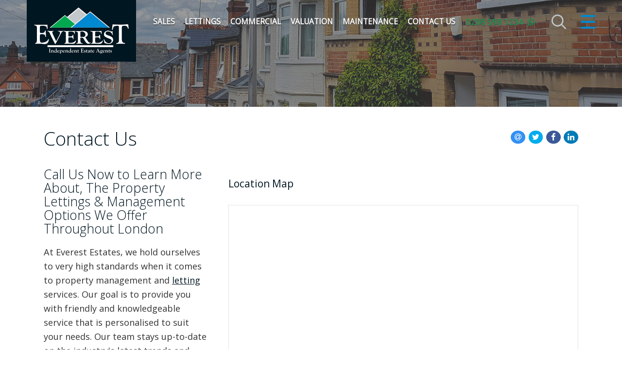

--- FILE ---
content_type: text/html; Charset=UTF-8
request_url: https://www.everestestates.co.uk/contact-us/
body_size: 15041
content:

<!DOCTYPE html>
<html>
<head>
<!-- FROM CMS: http://everestestates.10ninety.co.uk/websitecontent/v1/EverestEstates/sectioncontent?keys=contactusMetaDescription&keys=contactusPageTitle&keys=contactusMetaKeywords -->
<!-- 10ninety CMS Meta Start -->
<!-- default title -->
<title>Everest Estates, Sales, Lettings, Ilford, Essex</title>
<meta name="og:title" content="Everest Estates, Sales, Lettings, Ilford, Essex"/>
<!-- default description -->
<meta name="description" content="Properties for Sale and to Let in Ilford and the surrounding area"/>
<meta name="og:description" content="Properties for Sale and to Let in Ilford and the surrounding area"/>
<!-- default keywords -->
<meta name="keywords" content="Everest Estates, Sales, Lettings, Ilford, Essex"/>
<!-- 10ninety CMS Meta End -->
<meta name="og:url" content="http://www.everestestates.co.uk/contact-us/"/>
<meta name="og:image" content="https://www.everestestates.co.uk/images/logo-social.png?cache=false"/>
<meta property="og:image:width" content="500" />
<meta property="og:image:height" content="500" />
<meta charset="utf-8">
<meta http-equiv="X-UA-Compatible" content="IE=edge">
<meta name="viewport" content="width=device-width, initial-scale=1">
<meta http-equiv="Content-Type" content="text/html; charset=utf-8" />
<meta name="copyright" content="&copy; 2026 Everest Estates">
<meta name="ROBOTS" content="ALL">
<meta name="revisit-after" content="14 days">

    <!-- Google Tag Manager -->
    <script>(function(w,d,s,l,i){w[l]=w[l]||[];w[l].push({'gtm.start':
    new Date().getTime(),event:'gtm.js'});var f=d.getElementsByTagName(s)[0],
    j=d.createElement(s),dl=l!='dataLayer'?'&l='+l:'';j.async=true;j.src=
    'https://www.googletagmanager.com/gtm.js?id='+i+dl;f.parentNode.insertBefore(j,f);
    })(window,document,'script','dataLayer','GTM-M59TFXT');</script>
    <!-- End Google Tag Manager -->
	<base href="https://www.everestestates.co.uk/" target="_self">
    <!-- Bootstrap -->
    <link href="css/bootstrap.min.css" rel="stylesheet">
    <!-- site styles -->
    <!--
    <link href="https://fonts.googleapis.com/css?family=Open+Sans" rel="stylesheet">
    -->
    <!--
	<style type="text/css">
	#online-valuation-tool {
	  font-family: inherit !important;
	  cursor: pointer !important;
	  user-select: none !important;
	  outline: 0 !important;
	  font-size: 14px !important;
	  font-weight: 700 !important;
	  vertical-align: middle !important;
	  white-space: nowrap !important;
	  text-decoration: none !important;
	  border-color: transparent !important;
	}
	#online-valuation-tool.ovt-button {
	  padding: 11px 24px !important;
	  display: inline-block !important;
	  position: relative !important;
	  border-radius: 4px !important;
	  line-height: 1.5 !important;
	  text-align: center !important;
	  background-color: #001621;
	  color: #FFFFFF;
	}
	#online-valuation-tool:before {
	  content: "";
	  width: 100%;
	  height: 100%;
	  position: absolute;
	  top: 0;
	  left: 0;
	  background-color: #000000;
	  opacity: 0;
	  transition: opacity ease-in-out 300ms;
	}
	#online-valuation-tool:hover:before, #online-valuation-tool:focus:before, #online-valuation-tool:active:before {
	  opacity: 0.25 !important;
	}
	</style>
	-->
    <link rel="stylesheet" type="text/css" href="//fonts.googleapis.com/css?family=Open+Sans:100,200,300,400" />
    <link href="css/fontello.css" rel="stylesheet">
	<link href="css/site.css?091702=091702" rel="stylesheet">
	<link href="css/navbar.css?091702=091702" rel="stylesheet">
	<link href="css/custom-checkbox.css" rel="stylesheet">
	<link href="css/navigation.css?091702=091702" rel="stylesheet">
	<link href="css/topsearch.css?091702=091702" rel="stylesheet">
	<link href="css/font-awesome.min.css" rel="stylesheet">
	<link href="css/jssocials.css" rel="stylesheet">
	<link href="css/jssocials.theme.flat.css" rel="stylesheet">
    <!-- HTML5 shim and Respond.js for IE8 support of HTML5 elements and media queries -->
    <!-- WARNING: Respond.js doesn't work if you view the page via file:// -->
    <!--[if lt IE 9]>
      <script src="https://oss.maxcdn.com/html5shiv/3.7.2/html5shiv.min.js"></script>
      <script src="https://oss.maxcdn.com/respond/1.4.2/respond.min.js"></script>
    <![endif]-->
    <link type="text/css" rel="stylesheet" href="css/google-places.css" />
	
	<!-- Google tag (gtag.js) -->
	<script async src="https://www.googletagmanager.com/gtag/js?id=G-MYTK3F4Z53"></script>
	<script>
	window.dataLayer = window.dataLayer || [];
	function gtag(){dataLayer.push(arguments);}
	gtag('js', new Date());
	gtag('config', 'G-MYTK3F4Z53');
	</script>
	
</head>
<body>
  <!-- cookie orderby:  -->

    <input type="checkbox" id="search-trigger" class="search-trigger" />
    <input type="checkbox" id="navsearch-trigger" class="navsearch-trigger" />
    <label for="search-trigger"></label>
    <div id="topsearch">
        <form name="propsearch" id="propsearch" method="POST" action="properties.asp"><div class="container-fluid searchcontainer"><a href="#" title="Close search" class="closesearch">Close Search</a><div class="row searchcontent"><div class="locationcontainer col-xs-12 col-sm-4 col-md-3 col-lg-3 formfield"><label class="formheading">Location</label><input id="Location" placeholder="Search Address or Postcode" name="Location" type="text" value="" /></div><div class="bedscontainer col-xs-12 col-sm-4 col-md-1 col-lg-1 formfield"><label class="formheading">Bedrooms</label><div class="formelement"><select class="beds" id="BedsEqual" name="BedsEqual"><option value="">All</option><option value="0">0</option><option value="1">1</option><option value="2">2</option><option value="3">3</option><option value="4">4</option><option value="5">5</option><option value="6">6</option><option value="7">7</option><option value="8">8</option><option value="9">9</option></select></div><div class="formsep">&nbsp;</div></div><div class="pricecontainer col-xs-12 col-sm-6 col-md-3 col-lg-3 formfield"><label class="formheading">Price</label><div class="formelement"><select class="price" id="MinPrice" name="MinPrice"><option value="">No Min.</option><option value="100">&#163;100</option><option value="150">&#163;150</option><option value="200">&#163;200</option><option value="250">&#163;250</option><option value="300">&#163;300</option><option value="350">&#163;350</option><option value="400">&#163;400</option><option value="450">&#163;450</option><option value="500">&#163;500</option><option value="550">&#163;550</option><option value="600">&#163;600</option><option value="650">&#163;650</option><option value="700">&#163;700</option><option value="750">&#163;750</option><option value="800">&#163;800</option><option value="850">&#163;850</option><option value="900">&#163;900</option><option value="950">&#163;950</option><option value="1000">&#163;1,000</option><option value="1050">&#163;1,050</option><option value="1100">&#163;1,100</option><option value="1150">&#163;1,150</option><option value="1200">&#163;1,200</option><option value="1250">&#163;1,250</option><option value="1300">&#163;1,300</option><option value="1350">&#163;1,350</option><option value="1400">&#163;1,400</option><option value="1450">&#163;1,450</option><option value="1500">&#163;1,500</option><option value="1550">&#163;1,550</option><option value="1600">&#163;1,600</option><option value="1650">&#163;1,650</option><option value="1700">&#163;1,700</option><option value="1750">&#163;1,750</option><option value="1800">&#163;1,800</option><option value="1850">&#163;1,850</option><option value="1900">&#163;1,900</option><option value="1950">&#163;1,950</option><option value="2000">&#163;2,000</option><option value="2100">&#163;2,100</option><option value="2200">&#163;2,200</option><option value="2300">&#163;2,300</option><option value="2400">&#163;2,400</option><option value="2500">&#163;2,500</option><option value="3000">&#163;3,000</option><option value="3500">&#163;3,500</option><option value="4000">&#163;4,000</option><option value="4500">&#163;4,500</option><option value="5000">&#163;5,000</option></select><div class="pricesep">to</div><select class="price" id="MaxPrice" name="MaxPrice"><option value="">No Max.</option><option value="100">&#163;100</option><option value="150">&#163;150</option><option value="200">&#163;200</option><option value="250">&#163;250</option><option value="300">&#163;300</option><option value="350">&#163;350</option><option value="400">&#163;400</option><option value="450">&#163;450</option><option value="500">&#163;500</option><option value="550">&#163;550</option><option value="600">&#163;600</option><option value="650">&#163;650</option><option value="700">&#163;700</option><option value="750">&#163;750</option><option value="800">&#163;800</option><option value="850">&#163;850</option><option value="900">&#163;900</option><option value="950">&#163;950</option><option value="1000">&#163;1,000</option><option value="1050">&#163;1,050</option><option value="1100">&#163;1,100</option><option value="1150">&#163;1,150</option><option value="1200">&#163;1,200</option><option value="1250">&#163;1,250</option><option value="1300">&#163;1,300</option><option value="1350">&#163;1,350</option><option value="1400">&#163;1,400</option><option value="1450">&#163;1,450</option><option value="1500">&#163;1,500</option><option value="1550">&#163;1,550</option><option value="1600">&#163;1,600</option><option value="1650">&#163;1,650</option><option value="1700">&#163;1,700</option><option value="1750">&#163;1,750</option><option value="1800">&#163;1,800</option><option value="1850">&#163;1,850</option><option value="1900">&#163;1,900</option><option value="1950">&#163;1,950</option><option value="2000">&#163;2,000</option><option value="2100">&#163;2,100</option><option value="2200">&#163;2,200</option><option value="2300">&#163;2,300</option><option value="2400">&#163;2,400</option><option value="2500">&#163;2,500</option><option value="3000">&#163;3,000</option><option value="3500">&#163;3,500</option><option value="4000">&#163;4,000</option><option value="4500">&#163;4,500</option><option value="5000">&#163;5,000</option></select><input id="RentPricelist" name="RentPricelist" type="hidden" value="100;150;200;250;300;350;400;450;500;550;600;650;700;750;800;850;900;950;1000;1050;1100;1150;1200;1250;1300;1350;1400;1450;1500;1550;1600;1650;1700;1750;1800;1850;1900;1950;2000;2000;2100;2200;2300;2400;2500;2500;3000;3500;4000;4500;5000;" /><input id="SalesPricelist" name="SalesPricelist" type="hidden" value="100000;125000;150000;175000;200000;225000;250000;275000;300000;325000;350000;375000;400000;425000;450000;475000;500000;500000;550000;600000;650000;700000;750000;800000;850000;900000;950000;1000000;" /></div><div class="formsep">&nbsp;</div></div><div class="buttondiv col-xs-12 col-sm-2 col-md-2 col-lg-2"><input type="submit" class="submit" value="Search"/><input type="hidden" name="sortBy" id="hiddenSortBy" value=""/><input type="hidden" name="searchType" id="hiddenSearchType" value=""/><input id="PropInd" name="PropInd" type="hidden" value="L" /><input type="hidden" name="hideProps" id="hiddenHideProps" value=""/></div><div class="clearboth">&nbsp;</div></div></div></form>
    </div>

    <div class="navigation">
        <a href="#" title="Close menu" class="closemenu">Close Menu</a>
        <ul>
	    <li class="nav-item"><a href="#">Home</a></li>
	    <li class="nav-item has-submenu">
            <input type="checkbox" id="submenu-sales-trigger" class="submenu-sales-trigger submenu-trigger" />
            <label for="submenu-sales-trigger">Sales</label>
            <ul class="submenu">
				<li class="nav-item"><a href="sales/">Properties for Sale</a></li>
				<li class="nav-item"><a href="vendors/">Vendors</a></li>
				<!-- <li class="nav-item"><a target="_blank" href="#" class="zt-ovt-button">Instant Online Valuation</a></li> -->
				<li class="nav-item"><a href="valuation/form/?enquirytype=sale">Request a Valuation</a></li>
				<li class="nav-item"><a href="vendors/register/">Vendor Registration</a></li>
				<li class="nav-item"><a href="buyers/">Buyers</a></li>
				<li class="nav-item"><a target="_blank" href="https://www.landc.co.uk/p/partners/everest-independent-estate-agents">Mortgage Calculator</a></li>
				<li class="nav-item"><a target="_blank" href="https://everestestates.iamsold.co.uk/">Auctions</a></li>
				<li class="nav-item"><a href="buyers/register/">Buyer Registration</a></li>
				<li class="nav-item"><a href="#" class="submenu-back">Back</a></li>
            </ul>
	    </li>
	    <li class="nav-item has-submenu">
            <input type="checkbox" id="submenu-lettings-trigger" class="submenu-lettings-trigger submenu-trigger" />
            <label for="submenu-lettings-trigger">Lettings</label>
            <ul class="submenu">
				<li class="nav-item"><a href="lettings/">Properties to Let</a></li>
				<li class="nav-item"><a href="landlords/">Landlords</a></li>
				<li class="nav-item"><a href="landlords/guaranteed-rent/">Guaranteed Rent</a></li>
				<li class="nav-item"><a href="landlords/faq/">Landlords FAQ</a></li>
				<!-- <li class="nav-item"><a target="_blank" href="https://everest-independent-estate-agents.pro-val.propertylogic.net">Instant Online Valuation</a></li> -->
				<li class="nav-item"><a href="valuation/form/?enquirytype=let">Request a Valuation</a></li>
				<li class="nav-item"><a href="tenants/fees/">Tenants Fees</a></li>
				<li class="nav-item"><a href="tenants/guide/">Tenants Guide</a></li>
				<li class="nav-item"><a href="tenants/faq/">Tenants FAQ</a></li>
				<li class="nav-item"><a href="tenants/downloads/">Downloads</a></li>
				<li class="nav-item"><a href="https://everestestates-maintenance.10ninety.co.uk/" target="_blank">Report a Maintenance Issue</a></li>
				<li class="nav-item"><a href="register/">Registration</a></li>
				<li class="nav-item"><a href="#" class="submenu-back">Back</a></li>
            </ul>
	    </li>
	    <li class="nav-item has-submenu">
            <input type="checkbox" id="submenu-commercial-trigger" class="submenu-commercial-trigger submenu-trigger" />
            <label for="submenu-commercial-trigger">Commercial</label>
            <ul class="submenu">
				<li class="nav-item"><a href="commercial/information/">Commercial Information</a></li>
				<li class="nav-item"><a href="commercial/sales/">Properties for Sale</a></li>
				<li class="nav-item"><a href="commercial/lettings/">Properties to Let</a></li>
				<li class="nav-item"><a href="register/commercial/">Register</a></li>
				<li class="nav-item"><a href="#" class="submenu-back">Back</a></li>
            </ul>
	    </li>
	    <li class="nav-item"><a href="valuation/">Value My Home</a></li>
	    <li class="nav-item"><a href="register/">Register</a></li>
	    <li class="nav-item has-submenu">
            <input type="checkbox" id="submenu-aboutus-trigger" class="submenu-aboutus-trigger submenu-trigger" />
            <label for="submenu-aboutus-trigger">About Us</label>
            <ul class="submenu">
				<li class="nav-item"><a href="about-us/">About Us</a></li>
				<li class="nav-item"><a href="why-choose-us/">Why Choose Us</a></li>
				<li class="nav-item"><a target="_blank" href="https://www.google.com/maps/place/Everest+Independent+Estate+Agents/@51.5629866,0.1139598,17z/data=!3m1!4b1!4m7!3m6!1s0x0:0xebf3ed71871ff983!8m2!3d51.5629866!4d0.1161485!9m1!1b1">Testimonials</a></li>
				<!-- <li class="nav-item"><a href="our-team/">Our Team</a></li> -->
				<li class="nav-item"><a href="#" class="submenu-back">Back</a></li>
            </ul>
	    </li>
	    <li class="nav-item"><a href="blog/">Market Updates</a></li>
	    <li class="nav-item"><a href="contact-us/">Contact Us</a></li>
        </ul>
    </div>
    <input type="checkbox" id="nav-trigger" class="nav-trigger" />
    <label for="nav-trigger"></label>

  <div class="site-wrap">
	
    <input type="checkbox" id="bannernavx-trigger" class="bannernavx-trigger" />
	<nav class="navbar navbar-default navbar-fixed-top">
		<div class="container-fluid">
			<div class="row">
				<div class="navbar-header">
					<a class="navbar-brand" href="https://www.everestestates.co.uk/">
						<img alt="Everest Estates" src="images/logo.png">
					</a>
				</div>
                <!--<button id="navbar-searchicon"></button>-->
                <div id="nav-contact">
                    <span><a href="tel:0208 598 1234">0208 598 1234</a></span>
                    <a href="tel:0208 598 1234"><img src="images/phone.png" alt="Phone us on 0208 598 1234" /></a>
                    <a href="https://wa.me/+447888750827" target="_blank" rel="noopener noreferrer"><span class="icon-whatsapp" aria-hidden="true"></span></a>
                </div>
				<div id="navbar">
				  <ul class="nav navbar-nav navbar-right">
					<li><a href="sales/" class="" title="Sales">Sales</a></li>
					<li><a href="lettings/" class="" title="Lettings">Lettings</a></li>
					<li><a href="commercial/" class="" title="Commercial">Commercial</a></li>
					<!-- <li><a target="_blank" href="http://everest-independent-estate-agents.pro-val.propertylogic.net" class="" title="Valuation">Valuation</a></li> -->
					<!-- <li><a target="_blank" href="https://everest-independent-estate-agents.pro-val.propertylogic.net/" class="" title="Valuation">Valuation</a></li> -->
					<li><a href="valuation/" title="Valuation">Valuation</a></li>
					<li><a target="_blank" href="https://everestestates-maintenance.10ninety.co.uk/" class="" title="Maintenance">Maintenance</a></li>
					<li><a href="contact-us/" class="" title="Contact Us">Contact Us</a></li>
				  </ul>
				</div>
			</div>
		</div>
	</nav>
	
	<div id="header">
		<div id="header-overlay">
			<div class="container"></div>
		</div>
	</div>
	<div class="container">
		<div class="row no-gutters">
            <div class="col-xs-12">
                <div class="row">
                    <div class="col-xs-12">
						<h1 class="title">Contact Us</h1>
						<div class="shareWrapper">
							<div class="shareIcons"></div>
						</div>
                        <div class="shareClear">&nbsp;</div>
                    </div>
                </div>
				<div class="row">
                    <div class="col-sm-4">
                    	<!-- FROM CMS: http://everestestates.10ninety.co.uk/websitecontent/v1/EverestEstates/sectioncontent?keys=ContactUs -->
<div class="cms-content">
<h2>Call Us Now to Learn More About, The Property Lettings &amp; Management Options We Offer Throughout London</h2>
<p>At Everest Estates, we hold ourselves to very high standards when it comes to property management&nbsp;and <span style="text-decoration: underline;"><a href="https://www.everestestates.co.uk/lettings/">letting</a></span> services. Our goal is to provide you with friendly and knowledgeable service that is personalised to suit your needs. Our team stays up-to-date on the industry's latest trends and technology, and advertises our properties for let on all the major industry portals. Whether you are looking to Rent or Let, you can rely on our knowledge and experience for a successful outcome. We have experience with&nbsp;property management and guaranteed rent situations, as well. Regardless of your needs, our letting agents can provide you with dedicated and comprehensive assistance that you can truly rely on.</p>
<p>&nbsp;</p>
<p>Though we are based in the Goodmayes, Essex area, we have a vast knowledge base of the communities throughout Newham, East London and into Barking, Dagenham, Goodmayes, Ilford, Redbridge, Romford and the surrounding areas. Whether you are looking for property lettings or sales, we can help you find locations that suit your style, needs, qualifications and budget. For more information about our available properties for sale and let, please don't hesitate to contact our estate agents today. We take great pride in the comprehensive services we offer individuals and landlords throughout the Essex and London areas, and we look forward to working with you.</p>
<h3>Office Address</h3>
<p>666 Green Lane<br />Goodmayes<br />Ilford<br />Essex IG3 9RX</p>
<h3>Telephone</h3>
<p>0208 598 1234</p>
<h3>Email</h3>
<p><a href="mailto:info@everestestates.co.uk">info@everestestates.co.uk</a></p>
<h3>WhatsApp</h3>
<a href="https://wa.me/+447888750827" target="_blank" rel="noopener noreferrer"><span class="icon-whatsapp" aria-hidden="true"></span></a>
</div>

                    </div>
                    <div class="col-sm-8">
                        <h3>Location Map</h3>
                        <div class="contactmap">
                        	<div id="map">&nbsp;</div>
                        </div>
                    </div>
				</div>
                <div class="row">
                    <div class="col-xs-12">
                        <br />
        				<hr id="contact" />
                    </div>
                </div>
				<div class="row">
					<div class="col-md-8">
						<h2>Contact Form</h2>
						
	<div id="contact-form">
		<div class="form-requireddiv">Required fields are marked with <font class="form-required">*</font></div>
		<form id="regform" name="contact" method="POST" action="/contact-us/#contact" onSubmit="return validateFormSent()">
			
			<h3>Your details</h3>
			<div class="form-left">Name<font class="form-required">*</font></div>
			<div class="form-right">
				<input type="text" name="name" maxlength="100" class="textfield " value="">
			</div>
			<div class="form-spacer">&nbsp;</div>
			<div class="form-left">Address</div>
			<div class="form-right">
				<textarea name="address" class="textarea-sm "></textarea>
			</div>
			<div class="form-spacer">&nbsp;</div>
			<div class="form-left">Email<font class="form-required">*</font></div>
			<div class="form-right">
				<input type="text" name="email" maxlength="200" class="textfield " value="">
			</div>
			<div class="form-spacer">&nbsp;</div>
			<div class="form-left">Tel no<font class="form-required">*</font></div>
			<div class="form-right">
				<input type="text" name="telno" maxlength="25" class="textfield " value="">
			</div>
			<div class="form-spacer">&nbsp;</div>
			<div class="form-left">Your message<font class="form-required">*</font></div>
			<div class="form-right">
				<textarea name="enquiry" class="textarea "></textarea>
			</div>
			<div class="form-spacer">&nbsp;</div>
			<!-- anti bot -->
			<div id="captchaouter">
				<div class="form-left" style="margin-top:5px;">Please solve the following sum (this is to avoid spam form submissions)</div>
				<div class="form-right" id="captchabox">
				<input id="firstbox" class="sum" type="text" name="firstbox" value="7" readonly="readonly" /> &plus;
<input id="secondbox" class="sum" type="text" name="secondbox" value="6" readonly="readonly" /> =
<input id="result" class="result" type="text" name="result" maxlength="2" />

				</div>
			</div>
			
	<textarea id="mydetails" name="mydetails"></textarea>

			<!-- end of bot -->
			<div class="form-spacer">&nbsp;</div>
			<div class="form-spacer">&nbsp;</div>
			<div class="buttondiv">
				<input type="hidden" name="formname" value="contact"/>
				<input type="submit" class="submit" name="submit" value="Submit"/>
			</div>
		</form>
		<div class="clearboth">&nbsp;</div>
	</div>
	
					</div>
                    <div class="col-md-4" id="openingtimes">
						<!-- FROM CMS: http://everestestates.10ninety.co.uk/websitecontent/v1/EverestEstates/sectioncontent?keys=OpeningTimes -->

                    </div>
				</div>
            </div>
		</div>
	</div>
	
<div class="prefooterlogos">
	<!--
	<a href="https://safeagents.co.uk/" target="_blank" rel="noopener noreferrer"><img src="images/logo-safeagent.png" alt=""/></a>
	<a href="https://www.allagents.co.uk/" target="_blank" rel="noopener noreferrer"><img src="images/logo-allagents.png" alt=""/></a>
	-->
	<a href="https://www.zoopla.co.uk/find-agents/branch/everest-independent-estate-agent-ilford-22216/" target="_blank" rel="noopener noreferrer"><img src="images/logo-zoopla.png" alt=""/></a>
	<a href="https://www.onthemarket.com/agents/branch/everest-independent-estates-agent-goodmayes/" target="_blank" rel="noopener noreferrer"><img src="images/logo-onthemarket.png" alt=""/></a>
	<a href="https://www.primelocation.com/for-sale/branch/everest-independent-estate-agent-ilford-22216/" target="_blank" rel="noopener noreferrer"><img src="images/logo-primelocation.png" alt=""/></a>
	<!--
	<a href="https://www.gumtree.co.uk/" target="_blank" rel="noopener noreferrer"><img src="images/logo-gumtree.png" alt=""/></a>
	-->
	<a href="https://www.theprs.co.uk/" target="_blank" rel="noopener noreferrer"><img src="images/logo-prs.png" alt=""/></a>
	<a href="https://www.tenancydepositscheme.com/" target="_blank" rel="noopener noreferrer"><img src="images/logo-tds.png" alt=""/></a>
	<a href="pdfs/CMP-Certificate.pdf" target="_blank" rel="noopener noreferrer"><img src="images/logo-ukala.jpg" alt=""/></a>
</div>
<div id="footercontainer"><div class="container"><div class="row"><div id="footer"><div id="link-wrapper" class="row"><div class="col-lg-6 col-md-4 col-sm-4 footerlogo"><img src="images/footer-logo.png" alt="Everest Estates" id="footerlogo" /></div><div class="col-lg-3 col-md-4 col-sm-4"><h2>Find Out More</h2><a href="contact-us/">Contact Us</a><br/><a href="about-us/">About Us</a><br/><a href="why-choose-us/">Why Choose Us</a><br/><a target="_blank" href="https://www.google.com/maps/place/Everest+Independent+Estate+Agents/@51.5629866,0.1139598,17z/data=!3m1!4b1!4m7!3m6!1s0x0:0xebf3ed71871ff983!8m2!3d51.5629866!4d0.1161485!9m1!1b1">Testimonials</a><br/><a href="blog/">Market Updates</a><br/><a href="https://everestestates-maintenance.10ninety.co.uk/" target="_blank">Report a Maintenance Issue</a><br/><a target="_blank" href="pdfs/CMP-Certificate.pdf">CMP Certificate</a></div><div class="col-lg-3 col-md-4 col-sm-4 address"><h2>Contact Us</h2>666 Green Lane<br/> Goodmayes<br/> Ilford<br/> Essex<br/>IG3 9RX<br/><br/>Tel: 0208 598 1234<br/>Email: <a href="mailto:info@everestestates.co.uk">info@everestestates.co.uk</a></div><div class="clearfix">&nbsp;</div><div class="social-footer col-lg-6">
	<div class="icon-outer">
		<a href="https://www.facebook.com/everestiea/" target="_blank" title="Facebook" rel="noopener noreferrer"><span class="icon-facebook" aria-hidden="true"></span></a>
	</div>
	<div class="icon-outer">
		<a href="https://twitter.com/everestestates1?lang=en" target="_blank" rel="noopener noreferrer"><span class="icon-twitter" aria-hidden="true"></span></a>
	</div>
	<div class="icon-outer">
		<a href="https://www.linkedin.com/company/everest-&-co-ltd./about/" target="_blank" rel="noopener noreferrer"><span class="icon-linkedin" aria-hidden="true"></span></a>
	</div>
	<div class="icon-outer">
		<a href="https://wa.me/+447888750827" target="_blank" rel="noopener noreferrer"><span class="icon-whatsapp" aria-hidden="true"></span></a>
	</div>
	<!--
	<div class="icon-outer">
		<a href="#" target="_blank" rel="noopener noreferrer"><span class="icon-gplus-1" aria-hidden="true"></span></a>
	</div>
	<div class="icon-outer">
		<a href="#" target="_blank" rel="noopener noreferrer"><span class="icon-youtube-play" aria-hidden="true"></span></a>
	</div>
	<div class="icon-outer">
		<a href="#" target="_blank" rel="noopener noreferrer"><span class="icon-instagram-1" aria-hidden="true"></span></a>
	</div>
	-->
<div class="clearfix">&nbsp;</div><div class="copy">Copyright &copy 2026 Everest Estates<br/><a href="privacy-policy/">Privacy Policy</a></div></div></div></div><div class="clearfix">&nbsp;</div></div></div><div class="clearfix">&nbsp;</div></div>
<!-- Google Tag Manager (noscript) -->
<noscript><iframe src="//www.googletagmanager.com/ns.html?id=GTM-M59TFXT"
height="0" width="0" style="display:none;visibility:hidden"></iframe></noscript>
<!-- End Google Tag Manager (noscript) -->

  </div>
  
    <!-- jQuery (necessary for Bootstrap's JavaScript plugins) -->
    <script src="https://ajax.googleapis.com/ajax/libs/jquery/1.11.2/jquery.min.js"></script>
    <!-- Include all compiled plugins (below), or include individual files as needed -->
    <script src="js/bootstrap.min.js"></script>
    <!-- Dropdown enhancement -->
    <script src="js/bootstrap-hover-dropdown.min.js"></script>
    <!-- 10ninety scripts -->
    <script src="js/scripts.js?091702=091702"></script>
    <script src="js/topsearch-navigation.js"></script>
    <script src="js/resizeNavbar.js"></script>
	<script type="text/javascript" src="js/jssocials.min.js"></script>
	<script type="text/javascript">
	$(function () {
		$(".shareIcons").jsSocials({
			showLabel: false,
			showCount: false,
			shares: ["email", "twitter", "facebook", "linkedin"],
			url: "http://www.everestestates.co.uk/contact-us/"
		});
	});
	</script>
	<!-- share end -->
    
	<script src="vegas/vegas.min.js"></script>
	<script type="text/javascript">
		$(document).ready(function() {
			$('#header-home').vegas({
				delay: 8000,
				transitionDuration: 2000,
				slides: [
					{ src: 'images/slideshow/everest_slider1.jpg' },
					{ src: 'images/slideshow/everest_slider2.jpg' },
					{ src: 'images/slideshow/everest_slider3.jpg' }
				],
				timer: false,
				cover: true
			});
		});
	</script>
	
	<!--
	<script type="text/javascript">
	(function() {
		var theScript = document.createElement("script");
		theScript.setAttribute("type", "text/javascript");
		theScript.setAttribute("src", "https://clients.yomdel.com/tools/chat_script.js?url=" + document.location.href);
		document.getElementsByTagName("body")[0].appendChild(theScript);
		theScript.onerror = function(){
		}
	})();
	</script>
	-->
	<script async>document.addEventListener("DOMContentLoaded",function(e){var t=document.createElement("script");t.type="text/javascript";t.src="https://c4b.online/embed/c4b-embed.js.php?licence=e8c33f28-3f93-45f0-ac2c-4c4bd2de083c";document.getElementsByTagName("head")[0].appendChild(t);});</script>
	<!-- <script src="https://api.zooplavaluations.co.uk/resource/widgetiframeloader?key=0de7bea2-ec1b-446b-9c95-93e6951bcf5f" type="text/javascript"></script> -->

  <script src="js/captcha.js"></script>
  <script>
	  $(function() {
	  	loadGoogleMapv3(51.8945546, 0.8971437, '666+Green+Lane%2C+Goodmayes%2C+Ilford%2C+Essex+IG3+9RX', 'AIzaSyDMxVWt9qp_hZ0x5uOnarIMDzyvaL6fEWg');
	  });
  </script>
</body>
</html>

--- FILE ---
content_type: text/css
request_url: https://www.everestestates.co.uk/css/fontello.css
body_size: 895
content:
@font-face {
  font-family: 'fontello';
  src: url('../fonts/fontello.eot?11982157');
  src: url('../fonts/fontello.eot?11982157#iefix') format('embedded-opentype'),
       url('../fonts/fontello.woff2?11982157') format('woff2'),
       url('../fonts/fontello.woff?11982157') format('woff'),
       url('../fonts/fontello.ttf?11982157') format('truetype'),
       url('../fonts/fontello.svg?11982157#fontello') format('svg');
  font-weight: normal;
  font-style: normal;
}
/* Chrome hack: SVG is rendered more smooth in Windozze. 100% magic, uncomment if you need it. */
/* Note, that will break hinting! In other OS-es font will be not as sharp as it could be */
/*
@media screen and (-webkit-min-device-pixel-ratio:0) {
  @font-face {
    font-family: 'fontello';
    src: url('../fonts/fontello.svg?11982157#fontello') format('svg');
  }
}
*/
[class^="icon-"]:before, [class*=" icon-"]:before {
  font-family: "fontello";
  font-style: normal;
  font-weight: normal;
  speak: never;

  display: inline-block;
  text-decoration: inherit;
  width: 1em;
  margin-right: .2em;
  text-align: center;
  /* opacity: .8; */

  /* For safety - reset parent styles, that can break glyph codes*/
  font-variant: normal;
  text-transform: none;

  /* fix buttons height, for twitter bootstrap */
  line-height: 1em;

  /* Animation center compensation - margins should be symmetric */
  /* remove if not needed */
  margin-left: .2em;

  /* you can be more comfortable with increased icons size */
  /* font-size: 120%; */

  /* Font smoothing. That was taken from TWBS */
  -webkit-font-smoothing: antialiased;
  -moz-osx-font-smoothing: grayscale;

  /* Uncomment for 3D effect */
  /* text-shadow: 1px 1px 1px rgba(127, 127, 127, 0.3); */
}

.icon-tiktok-svgrepo-com:before { content: '\e800'; } /* '' */
.icon-twitter:before { content: '\f099'; } /* '' */
.icon-facebook:before { content: '\f09a'; } /* '' */
.icon-linkedin:before { content: '\f0e1'; } /* '' */
.icon-youtube-play:before { content: '\f16a'; } /* '' */
.icon-vimeo-squared:before { content: '\f194'; } /* '' */
.icon-whatsapp:before { content: '\f232'; } /* '' */
.icon-telegram:before { content: '\f2c6'; } /* '' */
.icon-shower:before { content: '\f2cc'; } /* '' */
.icon-instagram:before { content: '\f32d'; } /* '' */


--- FILE ---
content_type: text/css
request_url: https://www.everestestates.co.uk/css/site.css?091702=091702
body_size: 28827
content:
.row {
    /* gutter adjustment */
    margin-left: 0px;
    margin-right: 0px;
}

.navbar .row { 
    /* leave the banner alone ! */
    margin-left: -10px;
    margin-right: -10px;
}

.needrow .row { margin-left: -20px; margin-right: -20px; }

#footercontainer .row { 
    /* add margin to the footer */
    /*
    margin-left: 20px;
    margin-right: 20px;
    */
}

/* column margin overrides */

html {    
    font-size:14px;
}

body {
    font-family:"Open Sans", sans-serif !important;
    line-height:1.6;
    color:#333333;
    min-width:300px;
}

h1, h2, h3, h4 {
    color:#001621;
    font-weight:200;
    line-height:1.3;
}
h1 {
    font-size:2.8rem;
    line-height:1.3;
    margin-bottom:35px;
    margin-top:10px;
    margin-left:0px;
}
h1.title { 
    float:left;
}
h2 {
    font-size:1.9rem;
    margin-bottom:20px;
}
h3 {
    font-size:1.5rem;
    font-weight:500;
}
h4 {
    font-size:1.3rem;
    font-weight:500;
}
h1 a, h2 a, h3 a, h4 a {
    color: #001621;
}
a {
    color:#001621;
    font-weight:500;
}
a:hover {
    text-decoration:underline;
    color:#001621;
    font-weight:500;
}

input[type=submit] { clear:both; border:0; padding:0px; border-radius:0; color:#fff; background-color:#1b242b; font-weight:600; width:100%; height:37px; line-height:37px; font-size:1.1rem; }
input[type=submit]:hover { background-color:#172B35; }

p {
    margin-bottom:0px;
}
p, li {
    color:#333333;
    font-size:1.3rem;
}
label { 
    font-weight:400; 
}
p.larger {
    font-size:1.4rem;
}

ul.tick {
    padding-left:5px;
    margin-top:20px;
    margin-left:0px;
}
ul.tick li {
    list-style-type:none;
    background-image:url(../images/tick.png);
    background-repeat:no-repeat;
    background-position:10px 0;
    padding-left:25px;
    margin-bottom:15px;
}
.container-fluid {
    /*max-width:1180px;*/
    /*
    padding-left:60px;
    padding-right:60px;
    */
}
.container {
    padding-top:30px;
}
@media (min-width: 1400px) {
    .container {
        width:100%;
        max-width: 1400px;
    }
}
.mainrow {
    padding:50px 0;
}
.shaded {
    background-color:#ecf0f1;
}
.topborder {
    border-top:1px solid #ecf0f1;
}
.bottomborder {
    border-bottom:1px solid #ecf0f1;
}
.notoppadding {
    padding-top:0px;
}
.nobottompadding {
    padding-bottom:0px;
}
.lesspadding {
    padding:20px 0 25px 0;
}
.lesspaddingtop {
    padding:20px 0 50px 0;
}
.image100 img {
    width:100%;
}

.hastooltip:hover {
    cursor:help;
}
.tooltip.top{
    margin-top:-10px
}
.tooltip-inner {
    background-color: #b765b8;
    color: #fff;
    font-size: 1.1rem;
    line-height:1.3rem;
    padding: 10px 10px;
    -webkit-border-radius:5px;
    -moz-border-radius:5px;
    border-radius:5px;
    opacity:1;
}
.tooltip.in{
    opacity:1;
    filter:alpha(opacity=100)
}
.tooltip.top .tooltip-arrow {
    bottom:-5px;
    margin-left:-15px;
    border-left:15px solid transparent;
    border-right:15px solid transparent;
    border-top:15px solid #b765b8;
}
a.cta, a.cta:visited, a.cta-small, a.cta-small:visited, a.cta-large, a.cta:visited {
    padding:0px;
    text-align:center;
    display:block;
    background-color:#75c465;
    color:#fff;
    border-radius:5px;
}
a.cta:hover, a.cta-small:hover, a.cta-large:hover {
    background-color:#85ce77;
    text-decoration:none;
}
a.cta:active, a.cta-small:active, a.cta-large:active {
    text-decoration:none;
}
a.cta, a.cta:visited {
    width:100%;
    height:37px;
    line-height:37px;
    font-size:1.1rem;
}
a.cta-small, a.cta-small:visited {
    width:115px;
    height:33px;
    line-height:33px;
    font-size:.8rem;
}
.text-center a.cta {
    margin:auto;
}

#header {
    background-image:url(../images/slideshow/everest_slider1.jpg);
    background-repeat:no-repeat;
    background-size:cover;
    background-position:center center;
    height:220px;
    width:100%;
    background-color:#001621;
    transition: all 0.2s ease;
}
#header-overlay {
    /*background-color: rgba(8,42,66,.7);*/
    min-height:220px;
    transition: all 0.2s ease;
}

#breadcrumb {
    color:#fff;
    margin-top:95px;
}
#breadcrumb a {
    color:#fff;
}
#header.features {
    padding-top:50px;
    height:122px;
}
#header-home {
    /* background-image:url(../images/istockphoto-684134518-2048x2048.jpg); */
    /* background-image:url(../images/slideshow/everest_slider1.jpg); */
    background-color:#383a3c;
    background-repeat:no-repeat;
    background-size:cover;
    padding-top:0px;
    min-height:560px;
}
#header-homeoverlay {
    /*background-color: rgba(8,42,66,.7);*/
    min-height:560px;
    text-align:center;
}
#header-home h1 {
    color:#fff;
    font-size:3.1rem;
    margin-top:0px;
}
#header-home h2 {
    color:#fff;
    font-size:2.2rem;
}

#home-intro {padding-top:130px; }
#home-intro p {font-size:4.5rem; line-height:1.1; /*font-family:'Cormorant Infant', serif; font-weight:300; font-style:italic;*/ color:#fff; margin-bottom: 0px; text-shadow: 0 2px 2px #222; }
#home-buttons {padding-top:50px;}
#home-buttons a, #home-buttons button {display:inline-block; width:250px; margin:0 10px; padding:8px 10px; text-align:center; text-decoration:none; text-transform:uppercase; font-weight:bold; font-size:1.3rem;}
#home-buttons button, #online-valuation-tool.ovt-button { height:50px; border-radius:0 !important; position:relative; top:-1px; font-size:1.3rem !important; line-height:25px !important; }
#home-buttons a.green { border:2px solid #01a850; background-color:#01a850; color:#fff; }
#home-buttons a.green:hover { background-color:#049548; }
#home-buttons a.grey { border:2px solid #c3c8cb; background-color:#c3c8cb; color:#fff; }
#home-buttons a.grey:hover { background-color:#aaadaf; }
#home-buttons a.blue { border:2px solid #0088d0; background-color:#0088d0; color:#fff; }
#home-buttons a.blue:hover { background-color:#0175b2; }

#home-welcome {background-color:#f9f9f9;padding:0px 0px 90px 0px;margin-left:-15px;margin-right:-15px;}

#home-valuation {background-image:url('../images/home-valuation.jpg');background-size:cover;padding:80px 0px 120px 0px;margin:0 -15px;background-position-y:top;}
#home-valuation h1, #home-valuation h2 {margin:-10px 0px 30px 0px;color:#fff;}

a.button {width:250px; margin:0 10px; border:2px solid #fff; color:#fff; padding:8px 30px; text-align:center; text-decoration:none; text-transform:uppercase; font-weight:bold; font-size:1.3rem;}
a.button:hover {background-color:rgba(255,255,255,0.25); color:#fff;}

#home-testimonials {padding:20px 0px 80px 0px;margin:0 -15px;border-bottom:1px solid #e4e4e4;}
#home-testimonials a.green { border:2px solid #01a850; background-color:#01a850; color:#fff; }
#home-testimonials a.green:hover { background-color:#049548; }
.home-testimonial {padding:0 0 40px 0;}
.home-testimonial p.quote {font-size:1.7rem;margin-bottom:15px;}
#home-testimonials .carousel-inner>.item { min-height:280px; }
#home-testimonials #google-reviews { display:none; }

.social { float:right; text-align:right; color:#ffffff; margin:10px 10px 0 0; width:220px; height:28px; }
.social a { color:#ffffff; }
.social .icon-outer { border-radius:28px; width:28px; height:28px; line-height:28px; float:left; background-color:#01a850; margin:0 0 0 8px; padding:0; text-align:center; }
.social span { font-size:1.2rem; display:block; text-align:center; }

.generalicons h2 {
    font-size:1.7rem;
}
.generalicons img {
    width:100px;
}
p.testimonial-client {
    font-size:.9rem;
}
#testimonial-carousel .carousel-inner {
    min-height:260px;
}
.carousel-indicators {
    margin-top:40px;
    position:relative;
    z-index:1;
}
.carousel-indicators li {
    width:15px;
    height:15px;
    background-color:#cacfd4;
    border-color:#cacfd4;
    margin:3px;
}
.carousel-indicators .active {
    width:15px;
    height:15px;
    background-color:#2c3e50;
    border-color:#2c3e50;
    margin:3px;
}

#featuresmenu {
    z-index:999;
    background-color:#e9ebed;
    height:49px;
    margin-top:73px;
}
#featuresmenu ul {
    width:100%;
    margin:0;
    padding:0;
}
#featuresmenu li {
    float:left;
    width:20%;
    list-style-type:none;
}
#featuresmenu li a {
    display:block;
    width:100%;
    height:49px;
    line-height:48px;
    text-align:center;
    text-transform:uppercase;
    border-left:1px solid #ffffff;
    font-size:.9rem;
    color:#2c3e50;
}
#featuresmenu li a.last {
    border-right:1px solid #fff;
}
#featuresmenu li a.active, #featuresmenu li a:hover {
    background-color:#dcdee0;
}
.featuresheading {
    padding-bottom:0px;
}
.featuresheading h2 {
    height:65px;
    padding-top:13px;
    padding-left:85px;
    background-position:top left;
    background-repeat:no-repeat;
    background-size:65px auto;
}
.featuresheading h2 img {
    height:65px;
    margin-right:10px;
}
#featuresheading-marketing {
    background-image:url(../images/icon-marketing.png);
}
#featuresheading-sales {
    background-image:url(../images/icon-sales.png);
}
#featuresheading-lettingsmanagement {
    background-image:url(../images/icon-lettingsmanagement.png);
}
#featuresheading-general {
    background-image:url(../images/icon-generalfeatures.png);
}
#features-portals img {
    width:100%;
}
.allfeatures {
    margin-top:65px;
    float:right;
}
.allfeatures a {
    padding-left:25px;
    background-image:url(../images/allfeatures.png);
    background-position:center left;
    background-repeat:no-repeat;
}
.featuresheadingsep {
    height:5px;
    line-height:5px;
    border-bottom:1px solid #e0e2e5;
    margin-bottom:10px;
}
.lettingsscenarios {
    padding-top:15px;
}
.lettingsscenarios div {
    margin:8px 0px;
    font-weight:bold;
    background-position:top left;
    background-repeat:no-repeat;
    background-size:39px auto;
    padding-left:50px;
    min-height:39px;
    padding-top:8px;
}
#scenario-students {
    background-image:url(../images/icon-tenantgroups.png);
}
#scenario-grent {
    background-image:url(../images/icon-guaranteedrent.png);
}
#scenario-hb {
    background-image:url(../images/icon-housingbenefit.png);
}
#scenario-freq {
    background-image:url(../images/icon-lettingsmanagement.png);
}
#features-inventorytablet {
    width:100%;
    margin-top:25px;
}
.features-diary {
    padding-left:50px;
    background-position:top left;
    background-repeat:no-repeat;
    background-size:39px;
}
.features-diary h3 {
    padding-top:5px;
}
#features-diary-personal {
    background-image:url(../images/icon-diary.png);
}
#features-diary-branch {
    background-image:url(../images/icon-branchdiary.png);
}
#features-diary-automated {
    background-image:url(../images/icon-emailapplicants.png);
}
#features-diary-sync {
    background-image:url(../images/icon-phone.png);
}
#features-diaryphone img {
    margin-top:25px;
    width:100%;
}

.featurestable {
    width:100%;
}
.featurestable th {
    padding-bottom:15px;
    border-bottom:1px solid #f6f6f6;
}
.featurestable th.feature {
    width:80%;
}
.featurestable th.plan {
    width:20%;
    text-align:center;
    font-weight:normal;
}
.featurestable th.plan .name {
    font-size:1.6rem;
    text-transform:uppercase;
    color:#001621;
}
.featurestable td {
    text-align:center;
    padding:7px 0px;
    border-bottom:1px solid #f6f6f6;
    font-size:1rem;
    width:15%;
}
.featurestable td.feature {
    text-align:left;
    width:85%;
}
.featurestable td.feature.main {
    padding:10px 0px;
}
.featurestable td .extra {
    font-size:.8rem;
    font-style:italic;
}
.featurestable td.sep {
    border-bottom:0px;
}
.featurestable td .sep {
    border-bottom:0px solid #e9ebed;
    line-height:1px;
    height:1px;
    margin:3px 0px;
}

.pricingboxes {
    padding-left:8%;
}
.pricingplus img {
    width:95%;
    margin-right:5%;
    margin-top:210%;
}
.priceleft img {
    width:100%;
    margin-left:0%;
}
.priceright img {
    width:100%;
    margin-right:0%;
}
.faq {
    padding:0 0 0 70px;
    background-image:url(../images/icon-question.png);
    background-size:auto 50px;
    background-position:top left;
    background-repeat:no-repeat;
    margin-bottom:20px;
}

.responsivegraphic img {
    margin-top:40px;
    width:100%;
}
#responsiveicon {
    width:25px;
}
.developergraphic img {
    margin-top:20px;
    width:100%;
}
.theme-sm {
    position:relative;
}
.theme-sm img {
    width:100%;
}
.theme-sm img.price {
    position:absolute;
    z-index:999;
    top:0;
    left:0;
    margin:2px 0px 0px 3px;
    width:90px;
    display:none;
}
.theme-sm img.icon {
    float:right;
    width:27px;
    margin:10px 0px 0px 5px;
}
.themename {
    float:left;
    padding-top:7px;
    font-size:1.1rem;
}
span.price {
    background-color:#f2f4f5;
    padding:5px 10px;
    border-radius:5px;
    font-weight:bold;
}
span.price.strikethrough {
    text-decoration:line-through;
}
span.included {
    font-size:.9rem;
    font-style:italic;
}

#themeicons {
    padding:15px 70px 0px 0px;
}
#themeicons img {
    width:55px;
    margin-left:10px;
}
#themescreenshots {
    padding-top:30px;
}
#themescreenshots img {
    width:100%;
}
#themescreenshots .carousel-indicators {
    margin-top:0px;
    bottom:-40px;
}

#websitehowtoproceed .shadedbox {
    min-height:320px;
    background-position:top left;
    background-repeat:no-repeat;
    margin-bottom:30px;
}
#websitehowtoproceed .shadedbox.stepone {
    background-image:url(../images/stepone.png);
}
#websitehowtoproceed .shadedbox.steptwo {
    background-image:url(../images/steptwo.png);
}
#websitehowtoproceed .shadedbox.stepthree {
    background-image:url(../images/stepthree.png);
}

.shadedbox {
    -webkit-box-shadow: 5px 5px 6px 0px rgba(222,227,231,1);
    -moz-box-shadow: 5px 5px 6px 0px rgba(222,227,231,1);
    box-shadow: 5px 5px 6px 0px rgba(222,227,231,1);
    background-color:#fbfaf8;
    border:1px solid #d7d7d7;
    border-radius:5px;
    padding:45px;
}
.form-requireddiv {
    margin-bottom:15px;
}
.form-required {
    padding-left:5px;
    color:#172B35;
}
.form-left {
    font-size:1.3rem;
    margin-bottom:6px;
}
.form-spacer {
    height:10px;
    line-height:10px;
    clear:both;
}

/* no border on default styles, so the search form is clean */
.textfield, .textarea, .textarea-sm, select, #regform input[type=text], #regform textarea {
    width:100%;
    font-size:1.2rem;
    padding:12px;    
    border-radius:0px;
    background-color:#fff;
    border:none;
}

/* but, we do want a border for inputs on the contact form, viewing form and reg forms */
#contact-form .textfield, #contact-form .textarea, #contact-form .textarea-sm, #contact-form select { border:1px solid #d7d7d7; }
#regform input[type=text], #regform textarea, #regform .textarea, #regform .textarea-sm, #regform select { border:1px solid #d7d7d7; }
#viewingform input[type=text], #viewingform textarea, #viewingform .textarea, #viewingform .textarea-sm, #viewingform select { border:1px solid #d7d7d7; }
#regform input[type=submit], #contactform input[type=submit], #viewingform input[type=submit] { width:120px; }

.textarea {
    height:105px;
}
.textarea-sm {
    height:70px;
}

/* registration form styles */

#regform { margin-left:-20px; margin-right:-20px; }
#contact-form #regform { margin-left:0; margin-right:0; }
.err { display:none; }

#regform .checkboxcolumns { margin:0; width:45%; float:left;}
#regform .checkboxcolumns ul { margin:0; padding:0; }
#regform .checkboxcolumns ul li { list-style-type:none; clear:both;margin-bottom:10px;min-height:17px; }
#regform .checkboxcolumns ul li input { float:left; margin:4px 10px 0 0; }
#regform .checkboxcolumns ul li label { width:auto; float:left; font-weight:bold; font-size:14px; }
#regform .checkboxcolumns ul li ul { clear:both;padding-top:0px;margin-bottom:10px;margin-left:0px; }
#regform .checkboxcolumns ul li ul li { width:160px;margin-bottom:0px; float:left;display:block; clear:none; }
#regform .checkboxcolumns ul li ul li label { float:left; font-weight:normal; }
#regform .checkboxcolumns ul li .clearboth {height:0px;}

/* float the beds checkboxes */
#regform #bedchecks { width:auto; }
#regform #bedchecks .custom-checkbox { float:left; width:55px; text-align:left; }

/* same for PropType checkboxes */
#regform #PropTypeRefIds .custom-checkbox { margin:0; width:45%; float:left; }

/* Furnishing checkboxes in a list */
#regform #FurnishingTypeRefIds .custom-checkbox { /* margin-bottom:10px; */ }

.error {
    background-color:#FFF7F7;
    border-color:#FA9992;
}
.errheader {
    margin-bottom:6px;
    font-size:1.3rem;
    line-height:1.5rem;
}
.err, .err-show {
    background-color:#FFF7F7;
    border:1px solid #FA9992;
    color:#E11000;
    margin:0 0 20px 0;
    margin:20px;
    padding:10px 5px 2px 5px;
    border-radius:5px;
}
.err ul, .err-show ul { margin-left:10px; }
.errList {
    padding-left:15px;
    margin:0px 0px 5px 0px;
}
.errListItem {
    color:#E11000;
    margin-bottom:10px;
    list-style-type:none;
    font-size:1rem;
    font-weight:normal;
}
.errform, #contact-form .errform, #regform input[type=text].errform, #regform select.errform {
    background-color:#FFF7F7;
    border:1px solid #FA9992;
}
/* viewing form errors */
#viewingform input[type=text].errform, #viewingform textarea.errform, #viewingform .errform, #viewingform select.errform {
    background-color:#FFF7F7;
    border:1px solid #FA9992;
}
/* captcha errors */
.errformcaptcha, #contact-form .errformcaptcha {
    background-color:#FFF7F7;
    border:1px solid #FA9992;
}

/* captcha styles */
#formwrap input[type="text"].sum, #viewingform input[type="text"].sum, #captchaouter input[type="text"].sum { display:inline; float:none; width:60px; text-align:center; font-size:11px; padding: 14px; }
#formwrap input[type="text"].result, #viewingform input[type="text"].result, #captchaouter input[type="text"].result { display:inline; float:none; width:100px; margin-left:3px; font-size:11px; padding: 14px; }

.success {
    border-radius:5px;
    background-color:#F1FFEF;
    color:#41A932;
    border:1px solid #92E287;
    margin:20px 0 20px 0;
    padding:10px 10px 10px 10px;
}

.emailtwo {
    display:none;
}


/* CMS styles */

.clearboth { clear:both; line-height:0; height:0; padding:0; margin:0; }

.cms-content { font-size: 1.3rem; line-height: 1.6; padding-right:0; margin-right:0; }
.cms-content p.intro {font-size:1.7rem; }
.cms-content h1 { padding-left:0; /*line-height: 2rem;*/ }
.cms-content h2 { margin-top:0; line-height: 2rem; }
.cms-content h2.left { float:left; width:90%; }
.cms-content h2.title { margin-left:15px; line-height: 1.8rem; }
.cms-content h3 { color:#333; }
.cms-content ul { font-size:1.3rem; margin-top:15px; margin-left:20px; padding-left:0px; }
.cms-content ul li { font-size:1.3rem; }
.cms-content ul.bigtext li {font-size:1.8rem;margin-bottom:10px;}
.cms-content .scrollToTop { float:right; text-align:right; width:10%; color:#172B35; }
.cms-content a:hover h2.left { text-decoration:none; cursor:pointer; }
.cms-image { width:100%; height:auto; }
.cms-summary-image { overflow:hidden; max-height:250px; min-height:196px; margin:0 auto 25px auto; text-align:center; }
.cms-summary-image img { max-height:250px; width:100%; }

.cms-summary-image-valign { height:330px; width:auto; margin-bottom:25px; white-space: nowrap; text-align: center; margin: 1em 0; }
.cms-summary-image-valign .aligner { display: inline-block; height: 100%; vertical-align: middle; }
.cms-summary-image-valign img { vertical-align: middle; max-height:330px; margin:0 0 30px 0; }

.cms-logo-image { overflow:hidden; max-width:270px;  max-height:284px; margin:0 0 30px 30px; }
.cms-button-group { margin-top:25px; clear:both; }
.cms-button { border: 0; border-radius: 0; background-color: #1b242b; color:#FFFFFF; display:inline-block; font-size: 1.3rem; font-weight: 600; margin: 0 10px 10px 0; padding:5px 15px 5px 15px; }
.cms-button:hover { background-color:#172B35; color:#FFFFFF; text-decoration:none; }

/* Custom cms classes */
.area-guide-summary { margin-top:25px; }
.area-guide-row-1 { min-height:275px; }
.area-guide-row-2 { min-height:230px; }
.area-guide-row-3 { min-height:300px; }
.area-guide-row-4 { min-height:325px; }
.area-guide-row-5 { min-height:300px; }
.area-guide-row-6 { min-height:250px; }
.area-guide-row-7 { min-height:350px; }
.area-guide-row-8 { min-height:250px; }

/*.map { width:100%; height:100%; padding-top:56.5%; }
.static-map-wrapper { margin:0 15px 25px 15px; padding:0; }*/

#valuationlinkwrapper { float:none; width:688px; }
#valuationlinkwrapper .valuationlink { margin:10px 20px 0 20px; display:block; width:auto; text-align:center; background-image:url(../images/link-bkg.png); font-size:2.2rem; line-height:2.2rem; padding:10px; color:#FFFFFF; }
#valuationlinkwrapper .valuationlink:hover { color:#FFFFFF;  background-color:#01a850; text-decoration:none; } 

/* Normal search form */

#search { float:none; margin:25px 20px 0 0; }
#search #searchheading { background-color:#1B242B; color:#FFFFFF; padding:15px; }
#search #searchheading h2 { font-size:1.5rem; color:#FFFFFF; margin:0; font-weight:bold; }
#search .searchcontent { background-color:#f4f4f4; padding:15px; }
#search .propindoptions { margin:0 0 15px 0; min-height:24px; display:block; }
#search .propindoptions label { font-size:1.4rem; }
#search label { color:#1b242b; font-size:1.2rem; line-height:1.2rem; font-weight:600; }
#search .propindoptions label { line-height:24px; }
#search #salespropind, #search #lettingspropind { float:left; position:relative; top:4px; border: 2px solid #e4e4e4; border-radius:15px; margin:0 5px 0 0; height: 15px; font-size:1.9rem; background-color:#fcfcfc; color:#818181; }
#search .salespropindwrap { float:left; margin-right:20px; }
#search .letpropindwrap { float:left; }
#search .formheading { float:left; width:40%; line-height:33px; }
#search .formelement { float:left; width:60%; line-height:33px; }
#search .formheadingwide { float:left; width:80%; line-height:33px; }
#search .formelementright { float:right; width:20%; text-align:right; margin-top:5px; }
#search .locationcontainer, #search .bedscontainer, #search .pricecontainer { margin-bottom:10px; clear:both; min-height:33px; display:block; }
#search .locationcontainer input { width:100%; border: 2px solid #D7D7D7; border-radius:3px; font-size:1rem; line-height:28px; padding:0 5px 0 5px; }
#search .pricecontainer { margin-bottom:10px; }
#search .sstc-container { clear:both; min-height:24px; display:block; margin-bottom:15px; }
#search .clearfix, #search .formsep, #search .clearboth { height:0px; line-height:0px; padding:0; margin:0; }
#search .hiddenpricecontainer { display:none; }
#search .buttondiv input[type=submit] { width:60%; margin:20px 0 0 0; }

/* Homepage Properties, and search results */

.gridpropcontainer {margin-top:25px;position:relative;z-index:2;}
.gridpropcontainer h1 { margin-bottom:35px; margin-top:25px; }
.gridprop { margin-bottom:0px; min-height:330px; /* max-height:350px; height:auto; */ }
#home .gridprop { margin-bottom:0; }

/* cropped photos (default) */
.gridprop .photo-cropped {width:100%;height:auto;overflow:hidden;/*height: 253px;min-height: 253px;max-height: 253px;*/padding:0;margin:0;text-align:center;position:relative;z-index:2;}
.gridprop .photo-cropped img {border:none;width:100%;height:auto;}
.gridprop .photo-cropped img.nophoto {border:none;}
/* non cropped photos (set prmCropPhotos = false in commonlib.asp) */
.gridprop .photo {width:100%; height:243px; overflow:hidden;padding:0;margin:0;text-align:center;position:relative;z-index:2;border:1px solid #e4e4e4; }
.gridprop .photo a { display: block; overflow: hidden; margin: 10px; position: relative; z-index: 1;  }
.gridprop .photo img {border:none;width:100%;height:auto;}
.gridprop .photo img.nophoto {border:none;}
.gridprop .photo .propertyimagecontainer { /* border:1px solid #e4e4e4; padding:10px; */ text-align:center; }
.gridprop .photo .propertyimagecontainer img { width:auto; height:221px; max-width:355px; }
/* status and details */
.gridprop .status {position:absolute;z-index:2;font-weight:bold;padding:0px;top:0;left:0;float:left;}
.gridprop .details {padding-top:5px;text-align:left;min-height:135px;overflow:hidden;}
.gridprop .displayaddress { margin-top:5px; margin-bottom:0; }
.gridprop .displayaddress h3 { margin:0; }
.gridprop .displayaddress h3 a { font-size:1.4rem; margin:0; font-weight:normal; }
.gridprop .displayaddress .hiddentext, .gridprop .displayaddress .hiddenwidth { display:none; }
/* icons */
.gridprop .icons { float:right; color:#0088d0; margin-top:13px; font-size:.9rem; width:50%; text-align:right; }
.gridprop .icons .icon { display:inline-block; padding-right:0px; width:30px; background-size:28px 18px; background-repeat:no-repeat; }
.gridprop .icons .beds { font-size:1.1rem; line-height:1.1rem;  }
.gridprop .icons .beds .icon { width:32px; background-image:url(../images/icon-bed.png); line-height:1.1rem; }
.gridprop .icons .bathrooms { font-size:1.1rem; line-height:1.1rem; padding-left:8px; margin-left:0px; }
.gridprop .icons .bathrooms .icon { background-image:url(../images/icon-bath.png); line-height:1.1rem; }
.gridprop .icons .receptions { font-size:1.1rem; line-height:1.1rem; padding-left:8px; margin-left:0px;}
.gridprop .icons .receptions .icon { background-image:url(../images/icon-reception.png); line-height:1.1rem; }
/* price */
.gridprop .price {text-align:left;float:left;color:#01a850;width:50%;margin:0;}
.gridprop .price h4 { color:#01a850; font-size:1.4rem; font-weight:normal; line-height:1.6rem;}
.gridprop .price h4 .text {padding:0px;margin:0px;letter-spacing:0px;}
.gridprop .price h4 .feestext { display:block; font-size:.95rem; }
.gridprop .price h4 .feestext a { color:#333; font-weight:300;}
.gridprop .summary { padding-top:5px; text-align:left; }
.gridprop .readmore { background-color:#001621; display:block; padding:10px; font-size:.95rem; line-height:.75rem; color:#FFFFFF; max-width:6rem; text-align:center; }
.gridprop .readmore:hover { background-color:#172B35; text-decoration:none; }

/* list style layout */
.listprop { margin-bottom:30px; }
.listprop .inner { /*background-color:#eaeff2;*/ background-color:#f9f9f9; }
.listpropcontainer {padding-top:0px;}
/* cropped photos (default) */
.listprop .photo-cropped {height:auto;overflow:hidden;padding:0;margin:0;text-align:center;position:relative;z-index:2;}
.listprop .photo-cropped img {border:none;width:100%;height:auto;}
.listprop .photo-cropped img.nophoto {border:none;}
/* non cropped photos (set prmCropPhotos = false in commonlib.asp) */
.listprop .photo {float:left;min-height:243px; overflow:hidden;padding:0;margin:0;text-align:center;position:relative;z-index:2;}
.listprop .photo img {border:none;width:100%;height:auto;}
.listprop .photo img.nophoto {border:none;}
.listprop .photo .propertyimagecontainer { border:1px solid #e4e4e4; padding:10px; text-align:center; }
.listprop .photo .propertyimagecontainer img { width:auto; height:221px; max-width:355px; }
/* status and details */
.listprop .status {position:absolute;z-index:2;font-weight:bold;padding:0px;top:0;left:0;float:left;}
.listprop .details .wrap { padding:25px 0 20px 15px; }
/* price */
.listprop .price h4 { color:#01a850; font-size:2rem; font-weight:normal; line-height:1.6; margin-top:0;}
.listprop .price h4 .text {padding:0px;margin:0px;letter-spacing:0px;}
.listprop .displayaddress { margin-top:5px; margin-bottom:10px; }
.listprop .displayaddress h3 { margin:0; }
.listprop .displayaddress h3 a { font-size:1.6rem; margin:0; font-weight:normal; }
.listprop .displayaddress .hiddentext, .listprop .displayaddress .hiddenwidth { display:none; }
/* icons */
.listprop .icons { color:#0088d0; margin-top:25px; font-size:.9rem; text-align:left; clear:both; margin-left:0px; margin-bottom:10px;  }
.listprop .icons .icon { display:inline-block; padding-right:10px; width:35px; background-size:28px 18px; background-repeat:no-repeat; }
.listprop .icons .beds { font-size:1.1rem; line-height:1.1rem;  }
.listprop .icons .beds .icon { background-image:url(../images/icon-bed.png); line-height:1.1rem; }
.listprop .icons .bathrooms { font-size:1.1rem; line-height:1.1rem; padding-left:8px; margin-left:5px; }
.listprop .icons .bathrooms .icon { background-image:url(../images/icon-bath.png); line-height:1.1rem; }
.listprop .icons .receptions { font-size:1.1rem; line-height:1.1rem; padding-left:8px; margin-left:5px;}
.listprop .icons .receptions .icon { background-image:url(../images/icon-reception.png); line-height:1.1rem; }
.listprop .price {text-align:left;color:#01a850;margin:0;}
.listprop .price .feestext a {font-size:1.1rem; font-weight:300;}
.listprop .summary p { padding-top:5px; text-align:left; font-size:1.3rem; }
.listprop .readmore { background-color:#001621; display:block; padding:10px; font-size:.95rem; line-height:.75rem; color:#FFFFFF; max-width:6rem; text-align:center; }
.listprop .readmore:hover { background-color:#172B35; text-decoration:none; }
.listprop .bottomlinks { margin-top:20px; }

.pre-footer { background-color:#f6f6f6; text-align:center; margin-top:60px; padding:15px 0 30px 0; }
.pre-footer h1 { margin:0; font-size:3.5rem; text-align:center; font-weight:300; letter-spacing:-2px;  }
.pre-footer h4 { margin:5px 0 0 0; font-size:1.5rem; text-align:center; font-weight:normal; }

#linkrow { margin-top:60px; }
/*
#linkrow .row { margin-left:-30px; margin-right:-30px; }
*/
.blocklink {}
.blocklink img {width:100%;}
.textlink { font-size:1.90rem; line-height:1.90rem; margin-top:20px; color:#172B35; display:block; }
.linkblock { margin-bottom:25px; }

.prefooterlogos { text-align:center; width:100%; margin-top:70px; padding-bottom:20px; }
.prefooterlogos img { margin:10px 1% 0 10px; width:auto; max-height:45px; }
.prefooterlogos img.naea { width:auto; max-height:52px; }
.prefooterlogos img.lfac { width:auto; max-height:80px; }

#footercontainer {background-color:#001621;margin-top:30px;}
#footercontainer .container { padding-top:30px; }
#footer {padding-bottom:20px;text-align:left;}
#footer .footerlogo {padding-top:0;}
#footerlogo {width:100%;height:auto;max-width:220px;padding:20px 0 0 5px;}
#footer .address { text-align:left; color:#cecece; font-size:1.1rem; line-height:1.3rem; font-weight:100; }
#footer .address-top { font-size:1.1rem; font-weight:100; }
#footer .address a { font-weight:100; color:#cecece; }
#footer h2 { color:#FFFFFF; font-size:1.3rem; font-weight:100; font-family:"Open Sans", sans-serif; }
#footer a { color:#cecece; font-size:1.1rem; line-height:1.3rem; font-weight:normal;}
#footer .social-footer { color:#FFFFFF; margin-top:20px; text-align:left; }
#footer .social-footer .icon-outer { /* width:28px; */ height:28px; line-height:28px; float:left; margin:0 2% 0 0; text-align:left; }
#footer .social-footer span { font-size:1.4rem; display:block; text-align:left; color:#FFFFFF; font-weight:100; }
#footer .copy { margin:20px 0 0 5px; font-weight:100; font-size:0.9rem; color:#585b5c; text-align:left; clear:both; }
#footer .copy a { font-weight:100; font-size:0.9rem; color:#585b5c; }

.leftcol { /*padding-left:0; padding-right:0;*/ }
.searchresults { /*margin-right:0; padding-right:0px;*/ margin-top:35px; }
.searchControls label { float:left; line-height:32px; width:50px; }
.searchControls #sortBy { float:left; width:160px; border:1px solid #d7d7d7; }
.searchControls .checkboxwrap { float:left; text-align:left; margin:18px 0 0 25px; }
.searchControls .checkboxwrap label { width:170px; }
.searchControls .checkboxwrap #excludelabel { width:200px; }

/*.searchControls .viewbuttons { text-align:right; margin-top:0px;}
.searchControls .viewbuttons a { display:inline-block; float:right; width:45%; max-width:150px; font-size:1.2rem; font-weight:bold; line-height:40px; margin:10px 5px 0 0; padding:0 15px 0 0; background-color:#172B35; color:#FFFFFF; text-align:right; background-repeat:no-repeat; background-position:left; }*/
.searchControls .viewbuttons { text-align:right; margin-top:0px; float:right; padding-right:20px;}
.searchControls .viewbuttons a { display:inline-block; width:125px; max-width:125px; font-size:1.2rem; font-weight:500; line-height:40px; margin:10px 0px 0 10px; padding:0 15px 0 0; background-color:#172B35; color:#FFFFFF; text-align:right; background-repeat:no-repeat; background-position:left; }
.searchControls .viewbuttons a.curr, .searchControls .viewbuttons a:hover { background-color:#1B242B; text-decoration:none; }
.searchControls .viewbuttons a:first-child { margin:10px 0 0 10px; }
.searchControls .viewbuttons a.listView { background-image:url(../images/icon-list.png); }
.searchControls .viewbuttons a.gridView { background-image:url(../images/icon-grid.png); }
.searchControls .viewbuttons a.mapView { background-image:url(../images/icon-map.png); }
.searchControls .viewbuttons a span {padding-left:5px;}
.searchControls .sortwrapper {float:left; padding-left:20px;}
.searchControls .sortwrapper label { color:#1B242B; }

.checkboxwrap label { background-image:url(../images/checkbox.png); background-size:18px 18px; background-repeat:no-repeat; background-position:0px 0px; padding-left:29px; height:20px; cursor:pointer; display:block; float:left; font-size:1.2rem; line-height:1.4rem; color:#1b242b; margin-bottom:0; }
.checkboxwrap input[type=checkbox] { position: fixed; clip: rect(0, 0, 0, 0); top:-3px; left:-5px; float:left; border: 0px solid #e4e4e4; border-radius:15px; margin:0 0px 0 0; height: 20px; width:1em; font-size:1.2rem; line-height:.8rem; background-color:#fff; color:#818181; }
.checkboxwrap input[type=checkbox]:checked + label { background-image:url(../images/checkbox-checked.png);}

.searchmap { margin:30px 20px 0 20px;position: relative;padding-bottom: 56.25%; /* 16:9 */ padding-top: 25px; height: 0; }
.searchmap #map { width:100%; height:100%; border:1px solid #e3e3e3;position: absolute;top: 0;left: 0; }

.paging { /*display:block; clear:both;*/ margin:25px 20px 25px 20px; border:1px solid #e4e4e4; line-height:2.5rem; font-size:1.3rem; padding:0px; }
.paging .pagerpagenumbers { float:left; line-height:2.8rem; text-align:left; padding:0 20px 0 0; }
.paging .pagerpagenumbers a { padding-right:5px; }
.paging .pagerpagesize { float:right; line-height:2.8rem; text-align:left; padding:0 20px 0 20px; color:#656565; }
.paging .pagerpagesize a { padding-right:5px; }
.paging .pagerpagesize a:last-child { padding-right:0; }
.paging .pagersummary { line-height:2.8rem; background-color:#F4F4F4; margin-right:20px; display:inline-block; padding:0 20px 0 20px; color:#656565;  }
.paging .disabled { color:#c3c3c3; padding-right:10px; }
.paging .current { padding-right:5px; }

/* *** Property Details *** */
.propertydet { margin-top:25px; }
.propertydet .leftcolumn { padding-right:25px; }
.propertydet .rightcolumn { padding-left:25px; }
.propertydet .photowrapper { position:relative; width:100%; height:auto; /*min-height:694px;*/ margin-top:25px; margin-bottom:30px; }
.propertydet #photocontainer { display:none; width:100%; height:auto; }
.propertydet #photocontainer .nophoto { width:100%; height:auto; }

.propertydet #lightSlider, #maincontent .propertydet .lSGallery { margin:0; }
.propertydet .lSSlideOuter { position:relative; width:100%; height:auto; overflow:hidden; }
.propertydet .lSSlideOuter:hover { cursor:pointer; }
.propertydet .status {position:absolute;z-index:2;font-weight:bold;padding:0px;margin-top:0px;margin-left:0px;float:left;}
.propertydet #lightSlider li {text-align:center;background-color:#f7f7f7;}
.propertydet #lightSlider li img {width:auto; max-height: 639px; max-width: 100%; display: block; margin:0 auto;}
.lSSlideOuter .lSPager.lSGallery li {text-align:center;background-color:#f7f7f7;}
.lSSlideOuter .lSPager.lSGallery img { height:auto; width:100%; margin:0 auto;}

.propertydet .tools-wide { text-align:center; margin-top:33px; margin-left:-20px; margin-right:-20px; }
.propertydet .tools-wide a { padding:10px; display:block; font-size:1.2rem; font-weight:bold; line-height:40px; background-color:#01a850; color:#FFFFFF; text-align:center; text-decoration:none; }
.propertydet .tools-wide a.curr, .propertydet .tools-wide a:hover { background-color:#049548; text-decoration:none; }
.propertydet .tools-wide .tool { /* display:inline-block; margin-right:25px; min-width:175px;*/ }
.propertydet .tools-wide:last-child, #brochurelinkwrap { /* margin-right:0; */ }

.propertydet .tools { text-align:left; margin-top:0; margin-bottom:25px; line-height:40px; }
.propertydet .tools .tool { float:left; min-width:90px; margin:0 15px 15px 0; }
.propertydet .tools .tool a { display:block; font-size:1.2rem; font-weight:bold; line-height:40px; background-color:#01a850; color:#FFFFFF; text-align:center; text-decoration:none; padding:0 10px 0 10px; }
.propertydet .tools .tool a.curr, .propertydet .tools .tool a:hover { background-color:#049548; text-decoration:none; }
.propertydet .tools .tool a:first-child { margin:0; }

.propertydet .features { color:#333333; font-size:1.3rem; margin-top:25px; }
.propertydet .features h3 { font-size:1.5rem; }
.propertydet .features ul li { color:#333333; font-size:1.3rem; line-height:1.8rem; margin-bottom:8px; }

.propertydet .twocolfeaturelist .twocolfeaturelistcol1 { float:left; width:47%; }
.propertydet .twocolfeaturelist .twocolfeaturelistcol2 { float:left; width:47%; margin-left:2%; }
.propertydet .twocolfeaturelist ul { margin-left:3%; padding-left:6%; }
.propertydet .features:after { clear:both; }

.propertydet .icons { color:#0088d0; margin-top:25px; font-size:.9rem; text-align:left; clear:both; margin-left:0px; margin-bottom:10px;  }
.propertydet .icons .icon { display:inline-block; padding-right:10px; width:42px; background-size:36px 21px; background-repeat:no-repeat; }
.propertydet .icons .beds { font-size:1.2rem; line-height:1.2rem;  }
.propertydet .icons .beds .icon { background-image:url(../images/icon-bed.png); line-height:1.8rem; }
.propertydet .icons .bathrooms { font-size:1.2rem; line-height:1.2rem; padding-left:8px; margin-left:8px;  }
.propertydet .icons .bathrooms .icon { background-image:url(../images/icon-bath.png); line-height:1.8rem; }
.propertydet .icons .receptions { font-size:1.2rem; line-height:1.2rem; padding-left:8px; margin-left:8px;  }
.propertydet .icons .receptions .icon { background-image:url(../images/icon-reception.png); line-height:1.8rem; }
.propertydet .tabs { border-bottom: 2px solid #eaeaea; border-left: 1px solid #eaeaea; margin-top:25px; }
.propertydet .tabs .tab { border-right: 1px solid #eaeaea; display:inline-block; padding:8px; line-height:1.8rem; }
.propertydet .tabs .curr, .propertydet .tabs .tab:hover { background-color:#ececec; text-decoration:none; }

.propertydet .address { color:#001621; font-size:3.2rem; line-height:3.2rem; clear:both; font-weight:200; margin-top:25px; }
.propertydet .price { color:#01a850; font-size:3rem; line-height:3rem; margin-top:15px; font-weight:300; }
.propertydet .price .feestext { display:inline; font-size:1.1rem; }
.propertydet .price .feestext a { color:#333; font-weight:300;}

.propertydet .bedswithtype { color:#a9a9a9; font-size:1.5rem; line-height:1.2rem; margin-top:15px; font-weight:300; text-transform:uppercase; }
.propertydet .summary, .propertydet .description { color:#333333; font-size:1.3rem; margin-top:25px; clear:both;  }
.propertydet .restrictions { color:#333333; font-size:1.3rem; line-height:1.8rem; margin-top:25px;  }
.propertydet .restrictions ul {margin-left:5px; padding-left:15px;}
.propertydet .rooms { color:#333333; font-size:1.3rem; margin-top:25px; }
.propertydet .rooms .propertyroomheader {font-weight:bold;margin-bottom:5px;float:left;margin-right:10px;}
.propertydet .rooms .propertyroomdimensions {font-weight:normal;margin-bottom:5px;float:left;}
.propertydet .rooms .propertyroomdescription {clear:both;margin-bottom:10px;}
.propertydet .reference {margin-bottom:25px;color:#333333; font-size:1.3rem; line-height:1.8rem; font-weight:300; }
.propertydet .disclaimer { color:#b2b2b2; font-size:0.9rem; line-height:1.1rem; }
.propertydet #hiddenepc { display:none; }
.propertydet #hiddenfloorplan { display:none; width:100%; height:auto; }
.propertydet .epcwrapper { width:100%; height:auto; }
#slideshowOpener { position:absolute; width:40px; height:auto; z-index:2; right:20px; top:20px; opacity: 0.5; -webkit-transition: opacity 0.35s linear 0s; transition: opacity 0.35s linear 0s; }
#slideshowOpener:hover { cursor:pointer; opacity: 1; }
.lSSlideWrapper { right:-1px; }

/* *** for standalone floorplan page *** */

.floorplans { padding:10px; width:960px; height:720px; overflow:hidden; text-align:center; }
.floorplans #floorplanSlider { margin:0 auto 0 auto; width:auto; height:700px; height:100%; text-align:center; }
.floorplans #floorplanSlider li { text-align:center; margin-left:auto; margin-right:auto; }
.floorplans #floorplanSlider img { width:auto; max-width:940px; height:auto; max-height:700px; text-align:center; margin-left:auto; margin-right:auto; }
.floorplans .lSSlideOuter { position:relative; width:100%; height:auto; overflow:hidden; text-align:center; margin-left:auto; margin-right:auto; }
.floorplans .lSSlideWrapper { min-height:700px; max-width:960px; overflow:hidden; text-align:center; margin-left:auto; margin-right:auto; }
.floorplans .lSAction > a { background-image: url('../img/controls-blue.png'); margin-top: -26px; }

/* *** for standalone viewing page *** */

/*
.viewingform { font-size: 1.3rem; line-height: 1.8rem; margin-top: 25px; font-weight: 300; }
.viewingform p { font-size: 1.3rem; line-height: 1.8rem; margin-top: 25px; font-weight: 300; }
.viewingform input[type=submit] { width:120px }
.viewingform h1 { margin-top:0; }
.viewingform .textfield, .viewingform .textarea, .viewingform .textarea-sm, .viewingform select { font-size: 1rem; padding: 5px; border: 2px solid #eaeaea; border-radius: 3px; width: 99%; box-shadow: 0 1px 2px rgba(0,0,0,.06)inset; }
*/
.viewingform .err { margin:20px 0 20px 0; }

/* *** Contact Form *** */
#contact-form input[type=submit] { width:120px }
#contact-form .err-show { margin:20px 0 20px 0; }
#openingtimes p {margin-bottom:5px;}

/* *** Left Menu *** */

.leftmenu { background-color:#eaeff2; float:none; margin:19px 0px 0 0; clear:both; }
.leftmenu .heading { background-color:#001621; color:#c3c8cb; padding:15px 20px; }
.leftmenu .heading h2 { color:#c3c8cb; margin:0; }
.leftmenu .menuwrap { padding:20px; }
.leftmenu a { display:block; font-size:1.4rem; padding:0 0 10px 0; color:#001621; font-weight:normal;}

/* *** Valuation *** */
.valuationlink-side { margin:35px 0px 0 0; display:block; font-size:1.4rem; font-weight:normal; line-height:45px; background-color:#01a850; color:#FFFFFF; text-align:left; padding:12px 0px 12px 53px; background-image: url('../images/icon-valuation.png'); background-position:left; background-repeat:no-repeat; }
.valuationlink-side:visited {color:#fff; font-weight:normal;}
.valuationlink-side:hover { color:#fff; background-color:#049548; text-decoration:none; font-weight:normal; }
.valuationbox {border:1px solid #d7d7d7;padding:20px;text-align:center;margin-bottom:30px;}
.valuationbox .inner {padding:20px;background-color:#f4f4f4;}
.valuationbox a { font-weight:bold; background-color:#001621; font-size:1.4rem; color:#FFFFFF; text-align:center; padding:0px; display:block; height:70px; line-height:70px; margin:0px 20px 0px 20px;}
.valuationbox a:hover { background-color:#001119; text-decoration:none; }

/* captcha */

.captcha-link { font-size:1rem; }
.captcha-link-wrapper { float:left; margin-left:25px;margin-top:2px; }
.captcha-link-wrapper a {font-weight:300;}

/* *** Misc *** */
#mydetails { display:none; }
.floatleft { float:left; }
.floatright { float:right; }
.clearboth { clear:both; height:0; line-height:0; padding:0; margin:0; }

.navbar-header { min-width:245px; }

a.registerlink { font-weight:normal; background-color:#001621; font-size:1.7rem; color:#FFFFFF; text-align:center; padding:0px; display:block; width:100%; height:125px; line-height:125px; margin-bottom:15px;}
a.registerlink:hover { background-color:#00293d; text-decoration:none; }
.registerlink-side { margin:35px 0px 0 0; display:block; font-size:1.4rem; line-height:45px; background-color:#01a850; color:#FFFFFF; text-align:left; padding:12px 0px 12px 53px; background-image: url('../images/icon-register.png'); background-position:left; background-repeat:no-repeat; }
.registerlink-side:visited {color:#fff;}
.registerlink-side:hover { color:#fff; background-color:#049548; text-decoration:none; }

.contactmap { margin-top:30px;position: relative;padding-bottom: 40%; /* 56.25% 16:9 */ padding-top: 25px; height: 0; }
.contactmap #map { width:100%; height:100%; border:1px solid #e3e3e3;position: absolute;top: 0;left: 0; }

/* *** Blog *** */ 

.blogtitle { margin-left:0; float:left; }
.bloglist { margin:0; }
.bloglist .row { margin-left:-20px; margin-right:-20px; }
.bloglist .blogitem { margin-bottom:25px; }
.bloglist .blogitem .inner { padding:3%; background-color:#f9f9f9; }
.bloglist .blogitem .title { font-size:1.4rem; line-height:2.3rem; margin-left:0; padding-left:0; /* min-height:79px; */ }
.bloglist .blogitem .title a { font-size: 2.1rem; line-height:2.1rem; font-weight:normal; } 
.bloglist .blogitem .date { font-size:1rem; text-align:left; margin-top:3%; }
.bloglist .blogitem .summary { clear:both; padding-top:3%; font-size:1.2rem; }
.bloglist .blogitem .summary-float { margin-top:10px; font-size:1.2rem; }
.bloglist .blogitem .blogimagewrapper { margin:0; text-align:center; padding:0; max-height:250px; overflow:hidden; }
.bloglist .blogitem .blogimagewrapper img { width:100%; height:auto; }
.bloglist .blogitem .readmore { font-weight:normal; font-size:1.2rem; }
.bloglist .paging { margin:25px 0 25px 0; }

.blog { margin:0 0 20px 0; padding:0; }
.blog h1 { margin-bottom:20px; } 
.blog .date { font-size:1.2rem; text-align:left; margin:0 0 10px 0; }
.blog .blogcontent { clear:both; margin-top:20px; font-size:1.3rem;}
.blog .blogcontent p { margin:0; }
.blog .blogcontentfloat { margin-top:0; padding:0; font-size:1.3rem;}
.blog .blogimagewrapper { margin:1% 0 3% 3%; padding:0; float:right; }
.blog .blogimagewrapper img { width:100%; height:auto; }

/* Testimonials */

.testimonial { margin-bottom:25px; border-bottom: 1px solid #f4f4f4; padding-bottom:25px; }
.testimonial:last-child { border-bottom:0px; padding-bottom:0; margin-bottom:10px; }
.testimonial .quote { clear:both; margin-bottom:5px; font-style:italic; font-size:1.3rem; } 
.testimonial .source { float:left; margin-right:10px; margin-top:10px;}
.testimonial .date { float:left; margin-top:10px; } 
.testimonial .quote span { font-size:2.3rem; line-height:2.3rem; line-height:5px; height:5px; position:relative; top:10px; }
.testimonial .quote span.left { padding-right:10px; }
.testimonial .quote span.right { padding-left:5px; }

/* Why Choose Us icons */
.whyicon {background-position:top center; background-size:115px 115px; background-repeat:no-repeat; padding-top:110px; padding-bottom:35px;}
.whyicon.experience {background-image:url(../images/icon-experience.png);}
.whyicon.team {background-image:url(../images/icon-team.png);}
.whyicon.localknowledge {background-image:url(../images/icon-localknowledge.png);}
.whyicon.portfolio {background-image:url(../images/icon-portfolio.png);}
.whyicon.customerservice {background-image:url(../images/icon-customerservice.png);}
.whyicon.passion {background-image:url(../images/icon-passion.png);}

/* Team page */
.teamphoto img {width:87%; margin-right:13%;}
.teamtext h2 {margin-top:0px; margin-bottom:10px;}
.teamtext .jobtitle {color:#688ca5; margin-bottom:10px;}

/* Share Widget */
.shareWrapper { margin-top:17px; text-align:right; float:right; }
.shareWrapper h3 { font-size:14px; margin-bottom:0; text-align:right; font-weight:bold; line-height:25px; float:left; margin-right:0; }
.shareWrapper .shareIcons { font-size:11px; margin-top:-3px; }
.shareWrapper .shareIcons .jssocials-share-link { border-radius: 50%; }
.shareClear { clear:both; line-height:0; height:0; padding:0; margin:0; }

/* new gutters */
.col-lg-1, .col-lg-10, .col-lg-11, .col-lg-12, .col-lg-2, .col-lg-3, .col-lg-4, .col-lg-5, .col-lg-6, .col-lg-7, .col-lg-8, .col-lg-9, .col-md-1, .col-md-10, .col-md-11, .col-md-12, .col-md-2, .col-md-3, .col-md-4, .col-md-5, .col-md-6, .col-md-7, .col-md-8, .col-md-9, .col-sm-1, .col-sm-10, .col-sm-11, .col-sm-12, .col-sm-2, .col-sm-3, .col-sm-4, .col-sm-5, .col-sm-6, .col-sm-7, .col-sm-8, .col-sm-9, .col-xs-1, .col-xs-10, .col-xs-11, .col-xs-12, .col-xs-2, .col-xs-3, .col-xs-4, .col-xs-5, .col-xs-6, .col-xs-7, .col-xs-8, .col-xs-9 {
	padding-right: 20px;
	padding-left: 20px;	
}

.row.no-gutters {
  margin-right: 0;
  margin-left: 0;
}
.row.no-gutters > [class^="col-"],
.row.no-gutters > [class*=" col-"] {
  padding-right: 0;
  padding-left: 0;
}

/* Cards */

.card {
    position: relative;
    display: -ms-flexbox;
    display: flex;
    -ms-flex-direction: column;
    flex-direction: column;
    min-width: 0;
    word-wrap: break-word;
    background-color: #fff;
    background-clip: border-box;
    border: 1px solid rgba(0,0,0,.125);
    border-radius: .25rem;
    /* Add shadows to create the "card" effect */
    box-shadow: 0 4px 8px 0 rgba(0,0,0,0.2);
    transition: 0.3s;    
}
/* On mouse-over, add a deeper shadow */
.card:hover {
    box-shadow: 0 8px 16px 0 rgba(0,0,0,0.2);
}
.card-body {
    -ms-flex: 1 1 auto;
    flex: 1 1 auto;
    padding: 1.25rem;
}

/* Responsive Styles */
/* custom 0 */
@media (max-width: 1710px) {	
	/* .gridprop { background-color:yellow; } */
	.gridprop .photo {width:100%; height:269px;}
	.gridprop .photo img {width:100%;height:auto;}
	.gridprop .photo .propertyimagecontainer { height:269px; }
	.gridprop .photo .propertyimagecontainer img { width:auto; height:247px; max-width:380px; }	
}

/* custom 1 */
/* @media (max-width: 1580px) { */
@media (min-width: 1580px) and (max-width: 1709px) {
					
	.propertydet { /* background-color:blue; */ }
	
	.gridprop .photo {width:100%; height:171px;}
	.gridprop .photo .propertyimagecontainer img { width:auto; height:149px; max-width:240px; }
	
	/*
	.gridprop .displayaddress h3 a { font-size:1rem; }
	.gridprop .price h4 { font-size:1.25rem; }
	*/
	
	.propertydet .twocolfeaturelist .twocolfeaturelistcol1 { float:none; width:100%; margin:0; }
	.propertydet .twocolfeaturelist .twocolfeaturelistcol2 { float:left; width:100%; margin:0; }
	.propertydet .twocolfeaturelist ul { margin-left:2%; padding-left:3%; }
	.propertydet .features:after { clear:both; }	
	
	/*
	.propertydet .address { font-size:2.3rem; line-height:2.3rem; }	
	.propertydet .price { font-size:2.3rem; line-height:2.3rem; }
	.propertydet .bedswithtype { font-size:1.3rem; line-height:1.2rem; }		
	*/
}
/* custom 2 */
/* @media (max-width: 1213px) { */
/* @media (min-width: 1201px) and (max-width: 1213px) { */
@media (min-width: 1366px) and (max-width: 1579px) {
	.propertydet .tools-wide { padding-left:0; padding-right:0; }
}
@media (min-width: 1214px) and (max-width: 1579px) {
	
    #home-buttons {padding-left:160px; padding-right:160px;}

	.row {
	    /* gutter adjustment */
	    margin-left: 0px;
	    margin-right: 0px;
	}	
	
	.propertydet { padding-left:0; padding-right:0; }
	.propertydet .tools-wide { padding-left:0; padding-right:0; }
}
@media (min-width: 1201px) and (max-width: 1213px) {
		
    #home-buttons {padding-left:70px; padding-right:70px;}

	.row {
	    /* gutter adjustment */
	    margin-left: 0px;
	    margin-right: 0px;
	}
	
	.propertydet { padding-left:0; padding-right:0; }
	.propertydet .tools-wide { padding-left:0; padding-right:0; }	
	
	/*
	.propertydet .leftcolumn { padding-right:0; }
	.propertydet .rightcolumn { padding-left:0; }
	*/
	
	/*
	.propertydet .address { font-size:2rem; line-height:2rem; }
	.propertydet .price { font-size:2rem; line-height:2rem; margin-top:10px; }
	.propertydet .bedswithtype { font-size:1.2rem; line-height:1rem; margin-top:10px; }
	*/
		
	/*
	.propertydet .tools-wide { margin:50px 0 0 0; }
	.propertydet .tools-wide .tool { display:inline-block; margin-right:0; }
	.propertydet .tools-wide a { font-size:0.6rem; }
	.propertydet .tools-wide .tool a, .propertydet .tools-wide a:first-child { line-height: 35px; height:35px; margin-bottom:15px; padding:0; font-size:0.6rem; }	
	*/
	
	.propertydet .twocolfeaturelist .twocolfeaturelistcol1 { float:none; width:100%; margin:0; }
	.propertydet .twocolfeaturelist .twocolfeaturelistcol2 { float:left; width:100%; margin:0; }
	.propertydet .twocolfeaturelist ul { margin-left:2%; padding-left:3%; }
	.propertydet .features:after { clear:both; }	
}

/* actual lg */
/*@media (max-width: 1200px) {*/
@media (min-width: 1101px) and (max-width: 1200px) {	
	
    	#home-buttons {padding-left:40px; padding-right:40px;}

	/* .gridprop { background-color:purple; } */
	
	.gridprop .details {min-height:138px;}
	.gridprop .photo {width:100%; height:148px;}
	.gridprop .photo .propertyimagecontainer img { width:auto; height:126px; max-width:203px; }
	
	.row {
	    /* gutter adjustment */
	    margin-left: 0;
	    margin-right: 0;
	}
	
	.searchControls .viewbuttons a { float:left; }
	.searchControls .viewbuttons a:first-child { margin:10px 5px 0 0; }
	
	.cms-content h3 { padding-left:20px; }
	.valuationbox .valuation-top { min-height:300px; }
	
	.propertydet .leftcolumn { padding:0; }
	.propertydet .rightcolumn { padding:0; }	
	.propertydet .tools-wide { margin-top:30px; padding:0; }	
	.propertydet .tools-wide .tool { float:left; width:50%; /* float:left; width:47.5%; min-width:47.5%; margin-right:5%; padding:0; */ }
	.propertydet .tools-wide #brochurelinkwrap { margin-right:0; }
	.propertydet .tools-wide a, .propertydet .tools-wide a:first-child { line-height: 1.4rem; height:40px; margin-bottom:15px; font-size:1.2rem; }	
}

/* custom */
/* @media (max-width: 1100px) { */
@media (min-width: 1100px) and (max-width: 1100px) {	
	.gridprop .details {min-height:138px;}	
	.row {
	    /* gutter adjustment */
	    margin-left: 0;
	    margin-right: 0;
	}	
    	#home-buttons {padding-left:0px; padding-right:0px;}

	.propertydet .leftcolumn { padding:0; }
	.propertydet .rightcolumn { padding:0; }	
	.valuationbox .valuation-top { min-height:300px; }
	.searchControls .viewbuttons a { float:left; }
	.searchControls .viewbuttons a:first-child { margin:10px 5px 0 0; }
	
}
/* custom */
/* @media (max-width: 1099px) { */
@media (min-width: 993px) and (max-width: 1099px) {
	/* .gridprop { background-color:brown; } */
	.gridprop .details {min-height:145px;}
	.row {
	    /* gutter adjustment */
	    margin-left: 0;
	    margin-right: 0;
	}
    	#home-buttons a {width:225px;}
	.propertydet .leftcolumn { padding:0; }
	.propertydet .rightcolumn { padding:0; }
	.propertydet .tools-wide { margin-top:30px; padding:0; }	
	.propertydet .tools-wide .tool { float:left; width:50%; /* float:left; width:47.5%; min-width:47.5%; margin-right:5%; padding:0; */ }
	.propertydet .tools-wide #brochurelinkwrap { margin-right:0; }
	.propertydet .tools-wide a, .propertydet .tools-wide a:first-child { line-height: 1.4rem; height:40px; margin-bottom:15px; font-size:1.2rem; }			
	.valuationbox .valuation-top { min-height:300px; }
	.searchControls .viewbuttons a { float:left; }
	.searchControls .viewbuttons a:first-child { margin:10px 5px 0 0; }
}

/* old lg */
@media (min-width: 926px) and (max-width: 992px) {

	.row {
	    /* gutter adjustment */
	    margin-left: 0;
	    margin-right: 0;
	}

    	#home-buttons a {width:200px;}

	/* .gridprop { background-color:black; } */
	.gridprop { margin-bottom:25px; }
	.textlink { font-size: 1.90rem; }
	.gridprop .icons .beds { font-size:1.2rem; line-height:1.2rem; width:32px; }
	.gridprop .icons .bathrooms { font-size:1.2rem; line-height:1.2rem; width:32px; }
	.gridprop .icons .receptions { font-size:1.2rem; line-height:1.2rem; width:28px; }
	.gridprop .icons .icon { background-size:28px 18px; width:38px; }
	
	.gridprop .photo { min-height:190px; }
	.gridprop .details {min-height:135px;}
	
	#search .buttondiv input[type=submit] { font-size:1rem; }
	#search #searchheading h2 { font-size:1rem; }
	#search label { font-size:0.85rem; }
	#search .propindoptions label { font-size:0.9rem; }
	#search .buttondiv input[type=submit] { font-size:0.9rem; width:100%; }

    /*
	.leftmenu .heading h2 { font-size:1rem; }
	.leftmenu a { font-size:1rem; }
	.valuationlink { font-size:1rem; }
    */
	
	.propertydet .leftcolumn { padding:0; }
	.propertydet .rightcolumn { padding:0; }

	.propertydet .photowrapper { min-height:1px; }
	/*
	.propertydet .tools-wide .tool { float:none; width:100%; margin:0; }
	.propertydet .tools-wide a, .propertydet .tools-wide a:first-child { line-height: 40px; height:40px; margin-bottom:15px; padding:0; }		
	.propertydet #brochurelinkwrap { margin-right:0; }
	*/
	
	.propertydet .tools-wide { margin-top:30px; padding:0; }	
	.propertydet .tools-wide .tool { float:left; width:50%; /* float:left; width:47.5%; min-width:47.5%; margin-right:5%; padding:0; */ }
	.propertydet .tools-wide #brochurelinkwrap { margin-right:0; }
	.propertydet .tools-wide a, .propertydet .tools-wide a:first-child { line-height: 1.4rem; height:40px; margin-bottom:15px; font-size:1.2rem; }				
	
	.propertydet .twocolfeaturelist .twocolfeaturelistcol1 { float:none; width:100%; margin:0; }
	.propertydet .twocolfeaturelist .twocolfeaturelistcol2 { float:left; width:100%; margin:0; }
	.propertydet .twocolfeaturelist ul { margin-left:2%; padding-left:3%; }
	.propertydet .features:after { clear:both; }	
	
	/*
	.propertydet .tools-wide a, .propertydet .tools-wide a:first-child { line-height: 40px; height:40px; margin-bottom:15px; padding:0; float:left; width:47%; }
	.propertydet .tools .tool { float:left; width:49.5%; margin:0 0 3% 1%; }
	.propertydet .tools .tool:nth-child(odd) { margin:0 0 3% 0; }
	.propertydet .tools .tool a { display:block; font-size:1.2rem; font-weight:bold; line-height:40px; background-color:#01a850; color:#FFFFFF; text-align:center; text-decoration:none; padding:0 10px 0 10px; }
	.propertydet .tools .tool a.curr, .propertydet .tools a:hover { background-color:#049548; text-decoration:none; }
	.propertydet .tools .tool a:first-child { margin:0; }	
	*/
	
	/* *** for standalone floorplan page *** */
	.floorplans { padding:10px; width:960px; height:720px; overflow:hidden; text-align:center; }
	.floorplans #floorplanSlider { margin:0 auto 0 auto; width:auto; height:700px; height:100%; text-align:center; }
	.floorplans #floorplanSlider li { text-align:center; margin-left:auto; margin-right:auto; }
	.floorplans #floorplanSlider img { width:auto; max-width:940px; height:auto; max-height:700px; text-align:center; margin-left:auto; margin-right:auto; }
	.floorplans .lSSlideOuter { position:relative; width:100%; height:auto; overflow:hidden; text-align:center; margin-left:auto; margin-right:auto; }
	.floorplans .lSSlideWrapper { min-height:700px; max-width:960px; overflow:hidden; text-align:center; margin-left:auto; margin-right:auto; }
	.floorplans .lSAction > a { background-image: url('../img/controls-blue.png'); margin-top: -26px; }	
	
	.cms-summary-image, .cms-summary-image-short, .cms-summary-image-valign { max-height:800px; max-width:800px; width:100%; height:auto; }		
	.cms-summary-image-valign img { vertical-align: middle; max-height: 800px; width:100%; height:auto; margin: 0 0 30px 0; }
	.area-guide-row-1, .area-guide-row-2, .area-guide-row-3, .area-guide-row-4, .area-guide-row-5, .area-guide-row-6, .area-guide-row-7, .area-guide-row-8 { min-height:0px; }
	
	/*.searchresults { margin-top:30px; }
	.searchControls label { float:left; line-height:28px; width:50px; }
	.searchControls #sortBy { padding: 10px; line-height:28px; }
	.searchControls .checkboxwrap { float:left; text-align:left; margin:15px 0 0 20px; }
	.searchControls .checkboxwrap label { }*/			
    
	/*.searchControls .viewbuttons { text-align:left; }
	.searchControls .viewbuttons a { float:left; margin:10px 0 0 5px; }*/
	
    /*
    .checkboxwrap label { background-image:url(../images/checkbox.png); background-size:15px 15px; background-repeat:no-repeat; background-position:0px 0px; padding-left:23px; height:17px; cursor:pointer; display:block; float:left; font-size:1rem; line-height:1.2rem; color:#1b242b; margin-bottom:0; }
    .checkboxwrap input[type=checkbox] {   position: fixed; clip: rect(0, 0, 0, 0); top:-3px; left:-5px; float:left; border: 0px solid #e4e4e4; border-radius:15px; margin:0 0px 0 0; height: 17px; width:0.8em; font-size:1rem; line-height:.6rem; background-color:#fff; color:#818181; }
    .checkboxwrap input[type=checkbox]:checked + label { background-image:url(../images/checkbox-checked.png);}
    */
}

/* special... */
@media (min-width: 897px) and (max-width: 925px) {
    	/* .gridprop { background-color:grey; } */
    	
	.row {
	    /* gutter adjustment */
	    margin-left: 0;
	    margin-right: 0;
	}    	
    	
    	#home-buttons a {width:200px;}

    	.gridprop .details {min-height:145px;}
    	.listprop .details .wrap { padding:20px 0 20px 0; }
    	
    	/*.searchControls .viewbuttons { text-align:left; }
    	.searchControls .viewbuttons a { display:inline-block; float:left; width:95px; font-size:.9rem; font-weight:bold; line-height:35px; margin:0 5px 0 0; padding:0 5px 0 0; background-color:#172B35; color:#FFFFFF; text-align:right; background-repeat:no-repeat; background-position:left; background-size:contain; }
    	.searchControls .viewbuttons a:first-child { margin:0 5px 0 0; }*/		

	.propertydet .leftcolumn { padding:0; }
	.propertydet .rightcolumn { padding:0; }
	
	.propertydet .tools-wide { margin-top:30px; padding:0; }	
	.propertydet .tools-wide .tool { float:left; width:50%; /* float:left; width:47.5%; min-width:47.5%; margin-right:5%; padding:0; */ }
	.propertydet .tools-wide #brochurelinkwrap { margin-right:0; }
	.propertydet .tools-wide a, .propertydet .tools-wide a:first-child { line-height: 1.4rem; height:40px; margin-bottom:15px; font-size:1.2rem; }				
	

	.propertydet #brochurelinkwrap { margin-right:0; }
	
	.propertydet .twocolfeaturelist .twocolfeaturelistcol1 { float:none; width:100%; margin:0; }
	.propertydet .twocolfeaturelist .twocolfeaturelistcol2 { float:left; width:100%; margin:0; }
	.propertydet .twocolfeaturelist ul { margin-left:2%; padding-left:3%; }
	.propertydet .features:after { clear:both; }	
}

/* md */
@media (min-width: 768px) and (max-width: 896px) {	
	/* .gridprop { background-color:green; } */
	
	.row {
	    /* gutter adjustment */
	    margin-left: 0;
	    margin-right: 0;
	}    		
	
    	#home-buttons a {width:200px;}

	.textlink { font-size: 1.50rem; }
	.gridprop .details {min-height:145px;}
	.gridprop .icons .beds { font-size:1.2rem; line-height:1.2rem; }
	.gridprop .icons .bathrooms { font-size:1.2rem; line-height:1.2rem; }
	.gridprop .photo { min-height:148px; height:148px; }
	
	.listprop .details .wrap { padding:20px 0 20px 0; }
		
	#search { margin-right:0; }
	#footer .links-wrapper { margin:0 0 10px 0; width:100%; padding:0; }
	#footer .links-wrapper:first-child { margin:10px 0 10px 0; width:100%; padding:0; }
			
	.grid .searchprop { margin-bottom:60px; }
	.searchControls .viewbuttons a { float:left; }	
	.searchControls .viewbuttons a:first-child { margin:10px 5px 0 0; }

	.propertydet .leftcolumn { padding:0; }
	.propertydet .rightcolumn { padding:0; }

	.propertydet .photowrapper { min-height:1px; /* max-width:1000px; */ }
	
	/*
	.propertydet .tools-wide .tool { float:none; width:100%; margin:0; }
	.propertydet .tools-wide a, .propertydet .tools-wide a:first-child { line-height: 40px; height:40px; margin-bottom:15px; padding:0; }	
	.propertydet #brochurelinkwrap { margin-right:0; }	
	.propertydet .tools .tool { width:100%; margin-bottom:15px; }
	*/
	
	.propertydet .tools-wide { margin-top:30px; padding:0; }	
	.propertydet .tools-wide .tool { float:left; width:50%; /* float:left; width:47.5%; min-width:47.5%; margin-right:5%; padding:0; */ }
	.propertydet .tools-wide #brochurelinkwrap { margin-right:0; }
	.propertydet .tools-wide a, .propertydet .tools-wide a:first-child { line-height: 1.4rem; height:40px; margin-bottom:15px; font-size:1.2rem; }					
	
	.propertydet .twocolfeaturelist .twocolfeaturelistcol1 { float:none; width:100%; margin:0; }
	.propertydet .twocolfeaturelist .twocolfeaturelistcol2 { float:left; width:100%; margin:0; }
	.propertydet .twocolfeaturelist ul { margin-left:2%; padding-left:3%; }
	.propertydet .features:after { clear:both; }	
	
	.floorplans { width:640px; height:480px; }
	.floorplans #floorplanSlider { height:480px; height:100%; }
	.floorplans #floorplanSlider img { width:auto; max-width:640px; height:auto; max-height:480px; }
	.floorplans .lSSlideWrapper { min-height:480px; max-width:640px; }
	.floorplans .lSAction > a { background-image: url('../img/controls-blue.png'); margin-top: -20px; }
	
	.cms-image { width:100%; height:auto; margin-bottom:25px; }
	.cms-summary-image, .cms-summary-image-short { max-height:800px; height:100%; width:auto; }
	.cms-summary-image img, .cms-summary-image-short img { width:100%; height:auto; }
	.cms-summary-image-valign { height:auto; }
	.cms-summary-image-valign .aligner { display: none; }
	.cms-summary-image-valign img { vertical-align: middle; max-width:250px; width:100%; height:auto; margin:0 0 30px 0; }
	.cms-logo-image { overflow:hidden; max-width:800px;  max-height:800px; width:100%; height:auto; margin:0 0 30px 30px; }
	.cms-logo-image img { }
	.area-guide-row-1, .area-guide-row-2, .area-guide-row-3, .area-guide-row-4, .area-guide-row-5, .area-guide-row-6, .area-guide-row-7, .area-guide-row-8 { min-height:0px; }

    	.leftcol .valuationlink {font-size:1.2rem; padding-right:10px;}
    	
    	.leftmenu { margin-right:0; }

}

/* sm */
/* @media (max-width: 768px) { */
/* @media (min-width: 441px) and (max-width: 767px) {		 */
@media (min-width: 495px) and (max-width: 767px) {

	/* gutter adjustment */

	.row {
	    /*
	    margin-left: -20px;
	    margin-right: -20px;
	    */
	    margin-left: 0;
	    margin-right: 0;	    
	}

	/* leave the banner alone ! */
	.navbar .row { 
	    margin-left: -10px;
	    margin-right: -10px;
	}

	/* add margin to the footer */
	#footercontainer .row { 
	    margin-left: 0;
	    margin-right: 0;
	}
	/* and reg form */
	#regform {
	    margin-left: -20px;
	    margin-right: -20px;
	    margin-top:25px;
	}
	
	#header-home { padding-top:0px; }	
	#home-intro {padding-top:60px;}
	#home-intro p {font-size:3.6rem;}
	#home-buttons {padding-left:0px; padding-right:0px;}
	#home-buttons a {margin-bottom:15px;}
	.home-testimonial {padding:0 10px 40px 10px;}
   	/* Make the header smaller for mobiles so that more content is visible without scrolling */
   	// not anymore !
   	/*
   	#header {height:0px;background-image:none;}
   	#header-overlay { min-height:0px; display:none; }
   	*/
	#homesearch { float:none; margin:10px auto 0 auto; width:100%; }
	#homesearch .locationcontainer, #homesearch .bedscontainer, #homesearch .pricecontainer, #homesearch .propindoptions { width:100%; clear:both; float:none; margin:0 auto 10px auto; padding:0; }
	#homesearch #searchheading { width:auto; }
	#homesearch .formheading, #homesearch .formelement { float:none; clear:both; width:100%; margin:0; }
	#homesearch #salespropind, #homesearch #lettingspropind { position:relative; left:0; margin-right:0; }
	#homesearch .salespropindwrap { float:left; margin-right:10px; width:45%; max-width:80px; clear:none; }
	#homesearch .letpropindwrap { float:left; width:45%; max-width:100px; clear:none; }
	#homesearch .propindoptions label { margin-left:10px; }
	#homesearch .propindoptions .clearfix { height:0; padding:0; line-height:0; }
	#homesearch .pricecontainer #MinPrice, #homesearch .pricecontainer #MaxPrice { width:100%; max-width:100%; float:none; clear:both; }
	#homesearch .pricecontainer #MinPrice { margin-bottom:10px; }
	#homesearch .pricecontainer .pricesep { display:none; width:0; height:0; padding:0; margin:0; }
	#homesearch .pricecontainer .formelement { min-width: 1px; }
	#homesearch .bedscontainer select { width:100%; }
	#homesearch .buttondiv { width:100%; float:none; clear:both; margin-top:15px; opacity:1; }
	#valuationlinkwrapper { width:100%; font-size:1rem; margin-bottom:10px; }
	#valuationlinkwrapper .valuationlink { font-size:1rem; }
	.textlink { font-size: 1.90rem; }
	.blocklink { background-size:90px 90px; }
	
	.gridprop { min-height:100%; max-height:100%; }
	.gridprop .details { min-height:1px; }
	/*
	.gridprop .icons .beds { font-size:1.3rem; line-height:1.3rem; }
	.gridprop .icons .bathrooms { font-size:1.3rem; line-height:1.3rem; }
	*/
	.gridprop .photo-cropped { min-height:100%; max-height:100%; height: auto; }
	
	.listprop .details .wrap { padding:20px 0 20px 0; }
	
	#search, .leftmenu, .leftcol .valuationlink { margin-right:0; }	
	
	#footer #link-wrapper { margin-top:0; }
	#footer .links-wrapper { margin:0 0 10px 0; width:100%; padding:0; }
	#footer .links-wrapper:first-child { margin:0 0 10px 0; width:100%; padding:0; }
	
    	.searchresults {/*padding-left:0px;*/}
	.grid .searchprop { margin-bottom:60px; /* min-height:365px; */ }

    	.pagerpagesize {display: none;}	
	
	.propertydet .leftcolumn { padding-right:15px; }
	.propertydet .rightcolumn { padding-left:15px; }
	
	.propertydet .photowrapper { min-height:1px; }
	.propertydet .tools-wide { /* margin-left:-15px; margin-right:-15px;*/ }
	.propertydet .tools-wide .tool { float:none; width:100%; margin:0; }
	.propertydet .tools-wide a, .propertydet .tools-wide a:first-child { line-height: 40px; height:40px; margin-bottom:15px; padding:0; }	
	.propertydet #brochurelinkwrap { margin-right:0; }
	.propertydet .tools .tool { width:100%; margin-bottom:15px; }
	
	.propertydet .twocolfeaturelist .twocolfeaturelistcol1 { float:none; width:100%; margin:0; }
	.propertydet .twocolfeaturelist .twocolfeaturelistcol2 { float:left; width:100%; margin:0; }
	.propertydet .twocolfeaturelist ul { margin-left:2%; padding-left:3%; }
	.propertydet .features:after { clear:both; }
	/*.propertydet .icons .beds, .propertydet .icons .bathrooms, .propertydet .icons .receptions { width: 100%; clear: both; display: block; margin:0 0 10px 0; padding:0; }*/
	
	.floorplans { width:640px; height:480px; }
	.floorplans #floorplanSlider { height:480px; height:100%; }
	.floorplans #floorplanSlider img { width:auto; max-width:620px; height:auto; max-height:460px; }
	.floorplans .lSSlideWrapper { min-height:480px; max-width:640px; }
	.floorplans .lSAction > a { background-image: url('../img/controls-blue.png'); margin-top: -15px; }
	
	.cms-content { /*margin-left:0; padding-right:15px;*/ margin:0; }
	.cms-content .row { margin:0 15px 0 15px; }
	.cms-image { width:100%; height:auto; margin-bottom:25px; }
	.cms-summary-image, .cms-summary-image-short { max-height:800px; }
	
	.area-guide-row-1, .area-guide-row-2, .area-guide-row-3, .area-guide-row-4, .area-guide-row-5, .area-guide-row-6, .area-guide-row-7, .area-guide-row-8 { min-height:0px; }
	.area-guide-summary { margin-top:0; }
	
	/* Blog */
	
	.bloglist .blogitem { min-height:460px; }
	.bloglist .blogitem .date { text-align:left; font-size:1.2rem; margin-left:0; padding-left:0; }
	.bloglist .blogitem .blogimagewrapper { margin:20px 0 20px 0; padding:0; }	
	
	.pre-footer h1 { margin:0; font-size:2.3rem; line-height:2.8rem; text-align:center; font-weight:300; letter-spacing:-2px;  }
	.pre-footer h4 { margin:5px 0 0 0; font-size:1.3rem; line-height: 1.8rem; text-align:center; font-weight:normal; }	
	
    	.searchControls .sortwrapper {float:none; display:block; width:100%; height:auto; margin-bottom:15px; padding-right:20px;}    	
    	.searchControls #sortBy {width:100%;margin:0 20px 0px 0;}
    	.searchControls .checkboxwrap {margin:0 0 5px 0;min-width:0px;padding-top:20px;}
    	.searchControls .checkboxwrap label, .searchControls .checkboxwrap #excludelabel { width:150px; font-size:1rem;}
    	.searchControls .viewbuttons {padding-left:10px; clear:left;float:none; display:block; width:100%; height:auto;text-align:left;clear:both;margin:10px 0 5px 0;}
        .searchControls .viewbuttons a {display:inline-block; float:none;width:90px;}
        .searchControls .viewbuttons a span {display:none;}
    	/*.searchControls .viewbuttons a { max-width:120px; display:inline-block; float:none; width:100%; font-size:.8rem; font-weight:bold; line-height:30px; margin:0; padding:0 0 0 40px; background-color:#172B35; color:#FFFFFF; text-align:left; background-repeat:no-repeat; background-position:left; background-size:contain; }*/
    	
    	#footerlogo { /* padding:0; */ }
    	#footer .footerlogo { padding:0 0 20px 19px; margin:0; }
    	#footer .copy { clear:both; display:block; }
    	#footer .social-footer { margin:0; padding:0 0 0 15px; }
    	
	.prefooterlogos img { margin:10px 1% 10px 1%; width:auto; max-height:45px; }

    	.teamphoto {text-align:center;}
    	.teamphoto img {width:75%; margin-bottom:20px; margin-right:0;}

}
/* sm / xsm custom */
@media (min-width: 441px) and (max-width: 494px) {
	#header-home { padding-top:0px; }	
	#home-intro {padding-top:60px;}
	#home-intro p {font-size:3.6rem;}
	#home-buttons {padding-left:0px; padding-right:0px;}
	#home-buttons a {margin-bottom:15px;}
	.home-testimonial {padding:0 10px 40px 10px;}
	.container { padding-top:30px; }

	.propertydet .tools-wide { /* margin-left:-15px; margin-right:-15px;*/ }
	.propertydet .tools-wide .tool { float:none; width:100%; margin:0; }
	.propertydet .tools-wide a, .propertydet .tools-wide a:first-child { line-height: 40px; height:40px; margin-bottom:15px; padding:0; }	
	.propertydet #brochurelinkwrap { margin-right:0; }
	.propertydet .tools .tool { width:100%; margin-bottom:15px; }
	.searchControls .viewbuttons {padding-left:10px; clear:left;float:none; display:block; width:100%; height:auto;text-align:left;clear:both;margin:10px 0 5px 0;}
	.searchControls .viewbuttons a {display:inline-block; float:none;width:90px;}
	.searchControls .viewbuttons a span {display:none;}
	/*.searchControls .viewbuttons a { max-width:100%; width:100%; margin:10px 0 0 0; }
	.searchControls .viewbuttons a:first-child { margin:10px 0 0 0; }*/
	.searchControls #sortBy { width:100%; }
	.searchControls .checkboxwrap { margin:18px 0 0 0; }
	.searchControls .checkboxwrap label, .searchControls .checkboxwrap #excludelabel { width:150px; font-size:1rem;}
	.listprop .details .wrap { padding:20px 0 20px 0; }
	
	.searchmap { margin:25px 0 0 0; min-height:500px; } 	
}

/* xsm */
@media (max-width: 440px) {

	/* gutter adjustment */

	.row {
	    margin-left: -20px;
	    margin-right: -20px;
	}


	/* leave the banner alone ! */
	.navbar .row { 
	    margin-left: -10px;
	    margin-right: -10px;
	}

	/* add margin to the footer */
	#footercontainer .row { 
	    margin-left: 0;
	    margin-right: 0;
	}
	
	#header-home { padding-top:0px; }
	#header-overlay { /* background-color: rgba(8,42,66,.7); */ /* min-height:70px; */ }
    	#home-intro {padding-top:90px;}
    	#home-intro p {font-size:3rem;}
    	#home-buttons {padding-left:0px; padding-right:0px;}
    	#home-buttons a {margin-bottom:15px;}
	#homesearch #searchheading { font-size:1.75rem; }
	#homesearch .pricecontainer .formelement { min-width: 1px; }
	#valuationlinkwrapper .valuationlink { font-size:1rem; }	
    	.home-testimonial {padding:0 10px 40px 10px;}
    	
	h1.title { float:none; clear:both; margin-bottom:20px; }
    	
    	.container { padding-top:30px; }
    	
    	#home-welcome .container { padding-left:0; padding-right:0; }    	
	
	.gridprop { max-height: 100%; height:auto; }	
	.gridprop .icons .icon { background-size:28px 18px; width:35px; }
	.gridprop .icons .beds { font-size:1.1rem; line-height:1.1rem; }
	.gridprop .icons .bathrooms { font-size:1.1rem; line-height:1.1rem; margin-left:4px; }	
	.gridprop .icons .receptions { font-size:1.1rem; line-height:1.1rem; margin-left:4px; }	
	/*
	.gridprop .icons .receptions .icon { width:24px; }
	*/
	.gridprop .photo {width:100%; height:181px;}
	.gridprop .photo .propertyimagecontainer img { width:auto; height:159px; max-width:255px; }
	.gridprop .photo-cropped { min-height:100%; max-height:100%; height: auto; }
	.gridprop .photo-cropped img { height:auto; }
	.gridprop .details { min-height:1px; }
	
	.listprop .details .wrap { padding:20px 0 20px 0; }
	
	#search { float:none; margin:25px 0 0 0; }	
	
	.grid .searchprop { margin-bottom:30px; /* min-height:0; */ }

    	.searchControls .sortwrapper {float:none; display:block; width:100%; height:auto; margin-bottom:15px; padding-right:20px;}    	
    	.searchControls .viewbuttons {padding-left:10px; clear:left;float:none; display:block; width:100%; height:auto;text-align:left;clear:both;margin:10px 0 5px 0;}
    	.searchControls .viewbuttons a {display:inline-block; float:none;width:81px;margin: 10px 0px 0 8px;}
    	.searchControls .viewbuttons a span {display:none;}
    	    	
	.searchControls #sortBy { width:100%; }
	.searchControls .checkboxwrap { margin:18px 0 0 0; }
    	.searchControls .checkboxwrap label, .searchControls .checkboxwrap #excludelabel { width:130px; padding-left:22px; font-size:0.9rem; }
    	.searchControls .checkboxwrap #excludelabel { margin-left:2px; }
    	
    	.searchControls .letcheckboxwrap #excludelabel { width:150px; }
    	
    	/*
    	.searchControls .sortwrapper {float:none; display:block; width:100%; height:auto; margin-bottom:15px; padding:0; }    	
    	.searchControls #sortBy {width:100%;margin:0 0 15px 0;}
    	.searchControls .checkboxwrap {float:none;width:100%;margin:0 0 15px 0;min-width:0px;clear:both;}
    	.searchControls .checkboxwrap label { width:200px; }
    	.searchControls .viewbuttons {float:none; display:block; width:100%; height:auto;text-align:left;clear:both;margin:10px 0 15px 0;padding:0;}
    	.searchControls .viewbuttons a { width:100%; max-width:100%; display:inline-block; float:none; width:100%; font-size:.8rem; font-weight:bold; line-height:30px; margin:0; padding:0 0 0 40px; background-color:#172B35; color:#FFFFFF; text-align:left; background-repeat:no-repeat; background-position:left; background-size:contain; }
    	*/

    	.pagerpagesize {display: none;}	
    	
	.paging { font-size:1rem; }
	/*
	.paging .pagerpagenumbers { float:left; line-height:2.8rem; text-align:left; padding:0 20px 0 0; }
	.paging .pagerpagenumbers a { padding-right:5px; }
	.paging .pagerpagesize { float:right; line-height:2.8rem; text-align:left; padding:0 20px 0 20px; color:#656565; }
	.paging .pagerpagesize a { padding-right:5px; }
	.paging .pagerpagesize a:last-child { padding-right:0; }
	.paging .pagersummary { line-height:2.8rem; background-color:#F4F4F4; margin-right:20px; display:inline-block; padding:0 20px 0 20px; color:#656565;  }
	.paging .disabled { color:#c3c3c3; padding-right:10px; }
	.paging .current { padding-right:5px; }    	
	*/
    	
    	.searchresults { padding:0; }
    	.searchmap { margin:25px 0 0 0; min-height:500px; } 
	
	.propertydet .leftcolumn { padding-right:20px; }
	.propertydet .rightcolumn { padding-left:20px; }
	
	.propertydet .photowrapper { min-height:1px; }
	.propertydet .bedswithtype { font-size:1.2rem; line-height:1.2rem; margin-top:0; }
	.propertydet .address { font-size:2rem; line-height:2rem; }
	.propertydet .price { font-size:1.8rem; line-height:1.8rem; }
    	/*.propertydet .icons .beds, .propertydet .icons .bathrooms, .propertydet .icons .receptions { width: 100%; clear: both; display: block; margin:0 0 10px 0; padding:0; }*/
	.propertydet .tools .tool { width:100%; margin-bottom:15px; }
	.propertydet .tools-wide { /* margin-left:-15px; margin-right:-15px; */ margin-top:25px; }
	.propertydet .tools-wide .tool { margin:0; width:100%; }
	.propertydet .tools-wide a, .propertydet .tools-wide a:first-child { line-height: 40px; height:40px; margin-bottom:15px; padding:0; }	
	.propertydet #brochurelinkwrap { margin-right:0; }
	.propertydet .twocolfeaturelist .twocolfeaturelistcol1 { float:none; width:100%; margin:0; }
	.propertydet .twocolfeaturelist .twocolfeaturelistcol2 { float:left; width:100%; margin:0; }
	.propertydet .twocolfeaturelist ul { margin-left:3%; padding-left:3%; }
	.propertydet .features:after { clear:both; }
	.propertydet h1 { font-size:1.8rem; }
	
	.floorplans { width:420px; height:315px; }
	.floorplans #floorplanSlider { height:315px; height:100%; }
	.floorplans #floorplanSlider img { width:auto; max-width:400px; height:auto; max-height:305px; }
	.floorplans .lSSlideWrapper { min-height:315px; max-width:420px; }
	.floorplans .lSAction > a { background-image: url('../img/controls-blue.png'); margin-top: -15px; }
	
	#footer .footerlogo img { width:100%; }	
	
	.cms-content { /* padding:0 15px 0 15px; */ padding:0 20px 0 20px;  }
	#home-welcome .cms-content { padding:0; }
	.cms-image { width:100%; height:auto; margin-bottom:25px; }
	.cms-summary-image, .cms-summary-image-short { max-height:800px; }
	
	.area-guide-row-1, .area-guide-row-2, .area-guide-row-3, .area-guide-row-4, .area-guide-row-5, .area-guide-row-6, .area-guide-row-7, .area-guide-row-8 { min-height:0px; }
	.area-guide-summary { margin-top:0; }
	
	/* Blog */
	
	.bloglist .blogitem { min-height:360px; }
	.bloglist .blogitem .date { text-align:left; font-size:1.2rem; margin-left:0; padding-left:0; }
	.bloglist .blogitem .blogimagewrapper { margin:20px 0 20px 0; padding:0; }	
	
	.blog .blogimagewrapper { margin:3% 0 3% 0; padding:0; float:none; clear:both; }
	
	.pre-footer h1 { margin:0; font-size:2.3rem; line-height:2.8rem; text-align:center; font-weight:300; letter-spacing:-2px;  }
	.pre-footer h4 { margin:5px 0 0 0; font-size:1.3rem; line-height: 1.8rem; text-align:center; font-weight:normal; }
	
    	#footerlogo { padding:20px 0 20px 0; }
    	#footer .footerlogo { padding:0 0 0 19px; margin:0; }
    	#footer .copy { clear:both; display:block; }
    	#footer .social-footer { margin:0; padding:0 0 0 15px; }
    	
    	.prefooterlogos img { margin:0 1% 2% 1%; width:auto; max-height:45px; }
    	
    	/* reg form */
    	#regform { margin-left:0; margin-right:0; }

    	.teamphoto {text-align:center;}
    	.teamphoto img {width:75%; margin-bottom:20px; margin-right:0;}
    	
    	.gridpropcontainer { padding:0 10px 0 10px; }
    	.carousel-control .glyphicon-chevron-left, .carousel-control .icon-prev { margin-left:-5px; }
    	.carousel-control .glyphicon-chevron-right, .carousel-control .icon-next { margin-right:-5px; }
    	
    	.valuationbox h2:last-child a { margin-top:20px; }
    	
    	.cms-content ul.bigtext { padding-left:10px; }
    	
    	/* fix the iphone select issue */
	select {    	
		background: url([data-uri]) no-repeat 95% 50%;
		-moz-appearance: none; 
		-webkit-appearance: none; 
		appearance: none;
		width:100%;
		font-size:1.2rem;
		padding:14px;    
		border-radius:0px;
		background-color:#fff;
		border:none;				
	}
	
	.shareWrapper { margin-top:17px; text-align:left; float:none; width:100%; margin-bottom:17px; }	
}

--- FILE ---
content_type: text/css
request_url: https://www.everestestates.co.uk/css/navbar.css?091702=091702
body_size: 1760
content:
.navbar {
    height:90px;
    min-height: 90px;
    border-radius: 0px;
    z-index:3;
    margin-bottom:0px;
    padding-left:45px;
    padding-right:45px;
    /*
    background-color:#001621;
    */
}
.navbar-collapse {
    padding-right:8px;
}
.navbar-right, #nav-contact { 
    /*clear:right;*/
    margin-top:12px;
    margin-right:7px;
}
.navbar-fixed-top {
    border-width: 0 0 0px;
}
.navbar-brand {
    float: left;
    padding: 0px 0px 0px 20px;
    line-height: 90px;
    height: 90px;
}
.navbar-brand img {    
    margin-top:0px;
    width:225px;
    transition: all 0.2s ease;
}
#nav-contact {
    float:right;
    padding:17px 0px;
    font-size:1.4rem;
    font-weight:600;
    color:#01a850;
    margin-right: 125px;
    margin-left: 10px;
    transition: all 0.2s ease;
    text-shadow: 0 2px 2px #4a4a4a;
}
#nav-contact a, #nav-contact .icon-whatsapp { color:#01a850; }
#nav-contact img {
    display:none;
}
#nav-cta {
    float:right;
    height:90px;
    line-height:90px;
    width:115px;
}
#nav-cta a {
    margin-top:20px;
}
#navbar {
     /*margin-top:30px;*/
     float:right;
    transition: all 0.2s ease;
}
.nav li {
   /* height:90px; */
}
.navbar-default {
    background-color:transparent;
    /* background-color:#001621; */
}
.navbar-default .navbar-nav>li>a {
    color: #fff;    
}
#home .navbar { 
    /*background-color:transparent;*/
}
.navbar-nav>li>a {
    /* line-height:40px; */
    font-size:1.3rem;
    text-transform:uppercase;
    color: #fff;
    font-weight:700;
    padding:23px 0px;
    margin:0px 15px;
    transition: all 0.2s ease;
    text-shadow: 0 2px 2px #4a4a4a;
}
.navbar-default .navbar-nav > li > a:hover,
.navbar-default .navbar-nav > li > a:focus {
  color: #fff;
  background-color: transparent;
}
.navbar-nav>li>a.active {
    color:#fff;
}

.navbar-toggle {
    margin-top:18px;
}
.navbar-default .navbar-toggle .icon-bar {
    background-color:#01a850;
}
.navbar-default .navbar-toggle {
    border-color:#01a850;
}
.navbar-default .navbar-toggle:hover, .navbar-default .navbar-toggle:focus {
    color:#FFFFFF;
    background-color:#01a850;
}
.navbar-default .navbar-toggle:hover .icon-bar, .navbar-default .navbar-toggle:focus .icon-bar {
    background-color:#FFFFFF;
}

#navbar-searchicon {
    margin-top:31px;
    float:right;
    width:30px;
    height:30px;
    margin-right:75px;
    border:none;
    outline:none;
    background-color:transparent;
    background-size:30px 30px;
}
#navbar-menuicon {
    background-image:url('../images/menu.png');
}
#navbar-searchicon {
    background-image:url('../images/search.png');
}

@media (max-width: 1290px) {
    .navbar-nav>li>a {
        font-size:1.1rem;
        margin:0px 10px;
    }
    #nav-contact {
        font-size:1.2rem;
        margin-left:5px;
        padding-top:20px;
    }
}

@media (max-width: 1125px) {
    /*
    .navbar-brand {
        padding: 0 5px 0 15px;
        line-height: 50px;
        height: 40px;
        margin-left:0;
    }
    .navbar-brand img {
        margin-top:13px;
        height:65px;
        width:auto;        
    }
        */
    #navbar {
        display:none;
    }
    #nav-contact {
        padding-top:17px;
        font-size:1.4rem;
    }
}

@media (max-width: 768px) {
    .navbar-default .navbar-collapse {
        border:0px;
    }
    .navbar-fixed-top .navbar-collapse {
        max-height:none;
    }
    .navbar-nav {
        margin:0px -15px;
    }
    .navbar-nav>li>a {
        padding:0px 0px;
        margin:0px 0px;
    }
    .navbar-collapse ul li {
        padding-left:0px;
    }
    .navbar-collapse ul li, .navbar-collapse ul li a {
        background-color:#01a850;
        height:41px;
        line-height:41px;
        color:#fff;
    }
    .navbar-collapse ul li a {
        padding-left:20px;
    }
    .navbar-default .navbar-nav>li>a {
        /* color:#fff;*/
    }
    .navbar-default .navbar-nav>li>a:hover, .navbar-collapse ul li a.active {
        background-color: #BA963B;
        color:#FFFFFF;
    }
    .navbar-collapse ul li a#navdemo {
        background-color:#75c465;
        color:#fff;
    }
    .navbar-default .navbar-nav>li>a#navdemo:hover, .navbar-collapse ul li a#navdemo.active {
        background-color: #85ce77;
    }    
    .navbar-nav>li>a {
        font-size: 1.05rem;
        line-height: 1.05rem;
        color: #FFF;
        padding: 0;
        margin: 0;
    }       
    .navbar-header {
        float:left;
        width:175px;
        height:70px;
        min-width:0;
    }	
    .navbar-brand {
        padding: 0px 5px;
        line-height: 40px;
        height: 40px;
        margin-left:0;
    }
    /*
    .navbar-brand img {
        margin-top:13px;
        height:65px;
        width:auto;
    }
    */
    .navbar>.container .navbar-brand, .navbar>.container-fluid .navbar-brand {
    	margin-left:5px;
    }
    #nav-contact {
        margin-right:105px;
    }
 }
 
 @media (max-width: 510px) {
     #nav-contact {
         padding-top:19px;
         margin-right:80px;
     }
     #nav-contact span {
         display:none;
     }
     #nav-contact img {
         display:block;
         width:28px;
     }
    /*
     .navbar-brand img {
        margin-top:13px;
     }   
    */
 }


/* SHRINK STYLES */
nav.shrink {
    background-color:#001621;
    height:70px;
    min-height:70px;
    transition: all 0.2s ease;
}

nav.shrink .navbar-brand {
    height:70px;
    min-height:70px;
    transition: all 0.2s ease;
}

nav.shrink .navbar-header {
    margin-left:-40px;
}

nav.shrink .navbar-brand img {
    width:125px;
    transition: all 0.2s ease;
} 

nav.shrink .navbar-nav>li>a {
    padding:14px 0px;
    transition: all 0.2s ease;
}
nav.shrink #nav-contact {
    padding:8px 0px;
    transition: all 0.2s ease;
}

@media (max-width: 510px) {
    nav.shrink .navbar-header {
        margin-left:-55px;
    }

    nav.shrink #nav-contact {
        padding-top:11px;
    }
}

@media (max-width: 440px) {
    .navbar { padding-left:25px; padding-right:25px; }
    #nav-contact { margin-right:65px; }
}


--- FILE ---
content_type: text/css
request_url: https://www.everestestates.co.uk/css/navigation.css?091702=091702
body_size: 2054
content:
.navbar {
  position:fixed;
  left:0;
  right:0;
  border:none;
}

/* Navigation Menu - Background */
.navigation {
  /* critical sizing and position styles */
  width: 300px;
  height: 100%;
  position: fixed;
  top: 0;
  right: 0;
  bottom: 0;
  z-index: 1;
  
  /* non-critical appearance styles */
  list-style: none;
  background-color: #172B35;
}

a.closemenu {
    display:block;
    width:300px;
    padding: 2.1rem;
    padding-left: 55px;
    background-image:url('../images/closemenu.png');
    background-repeat:no-repeat;
    background-size:15px;
    background-position:30px 37px;
    color:#585b5c;
    font-size:1.4rem;
    text-transform: uppercase;
    transition: all 0.2s ease;
}
a.closemenu:hover {
    text-decoration:none;
}
a.closemenu.shrink {
    padding: 1.4rem;
    padding-left: 55px;
    background-position:30px 28px;
}

.navigation ul {
    border-top: 1px solid #2E4049;
}

/* Navigation Menu - List items */
.nav-item {
  /* non-critical appearance styles */
  width: 300px;
  border-bottom: 1px solid #2E4049;
}

.nav-item a, .nav-item label {
  /* non-critical appearance styles */
  display: block;
  width: 300px;
  padding: .7rem;
  padding-left: 30px;
  color: white;
  font-size: 1.4rem;
  text-decoration: none;
  transition: color 0.2s, background 0.5s;
  text-transform: uppercase;
  cursor: pointer;
  margin-bottom:0px;
  font-weight:normal;
}

.nav-item label {
    background-image:url(../images/hassubmenu.png);
    background-repeat:no-repeat;
    background-position:260px 15px;
    background-size:auto 16px;
}

.nav-item a:hover, .nav-item label:hover {
  color: #fff;
  background-color:#00131C
}

/* Site Wrapper - Everything that isn't navigation */
.site-wrap {
  /* Critical position and size styles */
  min-height: 100%;
  min-width: 100%;
  background-color: #fff; /* Needs a background or else the nav will show through */
  position: relative;
  top: 0;
  bottom: 100%;
  left: 0;
  z-index: 1;
  
  /* non-critical apperance styles */
  background-size: 200%;
}

/* Nav Trigger */
.nav-trigger, .bannernavx-trigger {
  /* critical styles - hide the checkbox input */
  position: fixed;
  clip: rect(0, 0, 0, 0);
}

label[for="nav-trigger"] {
  /* critical positioning styles */
  position: fixed;
  right: 55px;
  top: 31px;
  z-index: 4;
  transition: bottom 0.2s ease;
  
  /* non-critical apperance styles */
  height: 30px;
  width: 30px;
  cursor: pointer;
  background-image: url('../images/menu.png');
  background-repeat: no-repeat;
  /*
  background-image: url("data:image/svg+xml;utf8,<svg xmlns='http://www.w3.org/2000/svg' xmlns:xlink='http://www.w3.org/1999/xlink' version='1.1' x='0px' y='0px' width='30px' height='30px' viewBox='0 0 30 30' enable-background='new 0 0 30 30' xml:space='preserve'><rect width='30' height='6'/><rect y='24' width='30' height='6'/><rect y='12' width='30' height='6'/></svg>");
  */
  background-size: contain;
}

/* Make the Magic Happen */
.nav-trigger + label, .site-wrap, nav {
  transition: left 0.2s ease;
}
/*
nav {
  -webkit-transition: all 0.2s ease;
  -moz-transition: all 0.2s ease;
  -o-transition: all 0.2s ease;
  -ms-transition: all 0.2s ease;
  transition: all 0.2s ease;
}
*/
.nav-trigger + label {
  right: 55px;
  transition: all 0.2s ease;
}
.nav-trigger:checked + label {
  right: 355px;
}
/*
.bannernavx-trigger ~ nav {
  left:0;
  right: 0;
  transition: all 0.2s ease;
}
    */
.bannernavx-trigger:checked ~ nav {
    left:-300px;
    right: 300px;
}

.nav-trigger:checked ~ .navigation {
  border: 4px solid red;
}
.nav-trigger:checked ~ .site-wrap, .nav-trigger:checked label[for="search-trigger"] {
  left: -300px;
  /*box-shadow: 0 0 5px 5px rgba(0,0,0,0.1);*/
}

.nav-trigger:checked ~ .site-wrap div div nav {
  left: -300px;
  right: 300px;
  transition: all 0.2s ease;
  /*transition: right 0.2s;*/
}

body {
	/* Without this, the body has excess horizontal scroll when the menu is open */
  overflow-x: hidden;
}

/* Micro reset */
*,*:before,*:after{-webkit-box-sizing:border-box;-moz-box-sizing:border-box;box-sizing:border-box;margin:0;padding:0;}
/*html, body { height: 100%; width: 100%; }*/


/* SHRINK STYLES */
label[for="nav-trigger"].shrink {
    top:21px;
}


/* SUB MENU STYLES */
li.has-submenu {
}
ul.submenu {
    margin-top:89px;
    position:absolute;
    top:0;
    left:0;
    width:300px;
    opacity:0;
    z-index:-1;
    background-color: #172B35;
    height:100%;
    transition: all 0.2s ease;
}
ul.submenu.shrink {
    margin-top:69px;
}

.submenu-trigger {
  /* critical styles - hide the checkbox input */
  position: fixed;
  clip: rect(0, 0, 0, 0);
}
.submenu-trigger:checked ~ ul.submenu {
    opacity:100;
    z-index:5;
}

.nav-item a.submenu-back {
    padding-left:47px;
    background-image:url(../images/back.png);
    background-repeat:no-repeat;
    background-position:30px 18px;
    background-size:auto 16px;
    color:#585b5c;
}


@media (max-width: 768px) {
    label[for="nav-trigger"].shrink {
        right:35px;
    }
    .nav-trigger:checked + label {
      right: 335px;
    }
}

@media (max-width: 510px) {
    label[for="nav-trigger"].shrink {
        right:35px;
    }
    .nav-trigger:checked + label {
      right: 335px;
    }
    .navigation {
        overflow-y: auto;
        overflow-x: hidden;
    }    
}

@media (max-width: 440px) {
    label[for="nav-trigger"].shrink {
    	right:15px;
    }
    .nav-trigger:checked + label {
    	right:315px;
    }
    .navigation {
        overflow-y: auto;
        overflow-x: hidden;
    }    
}


--- FILE ---
content_type: text/css
request_url: https://www.everestestates.co.uk/css/topsearch.css?091702=091702
body_size: 3295
content:
/* Search div */
#topsearch {
  /* critical sizing and position styles */
  width: 100%;
  height: 250px;
  position: fixed;
  top: -250px;
  left: 0;
  z-index: 3;
  transition: all 0.2s ease;

  /* non-critical appearance styles */
  list-style: none;
  background-color:#c3c8cb;
  /*background-color: #829aac;*/
}

/* Search Trigger */
.search-trigger, .navsearch-trigger {
  /* critical styles - hide the checkbox input */
  position: fixed;
  clip: rect(0, 0, 0, 0);
}

label[for="search-trigger"] {
  /* critical positioning styles */
  position: fixed;
  right: 115px;
  top: 30px;
  z-index: 4;
  
  /* non-critical apperance styles */
  height: 30px;
  width: 30px;
  cursor: pointer;
  background-image: url('../images/search.png');
  background-repeat: no-repeat;
  /*
  background-image: url("data:image/svg+xml;utf8,<svg xmlns='http://www.w3.org/2000/svg' xmlns:xlink='http://www.w3.org/1999/xlink' version='1.1' x='0px' y='0px' width='30px' height='30px' viewBox='0 0 30 30' enable-background='new 0 0 30 30' xml:space='preserve'><rect width='30' height='6'/><rect y='24' width='30' height='6'/><rect y='12' width='30' height='6'/></svg>");
  */
  background-size: contain;
}

/* Make the Magic Happen */
.search-trigger + label, .site-wrap {
  transition: all 0.2s ease;
}

nav {
  -webkit-transition: all 0.2s ease;
  -moz-transition: all 0.2s ease;
  -o-transition: all 0.2s ease;
  -ms-transition: all 0.2s ease;
  transition: all 0.2s ease;
}

.search-trigger ~ label[for="search-trigger"] {
  top: 30px;
  transition: all 0.2s ease;
}
.search-trigger ~ .navigation {
  top: 0px;
  transition: top 0.2s ease;
}
.search-trigger:checked ~ label[for="search-trigger"] {
  top: 280px;
}
.search-trigger:checked ~ label[for="search-trigger"].shrink {
  top: 271px;
}
.navsearch-trigger ~ label[for="search-trigger"] {
  right: 115px;
}
.navsearch-trigger:checked ~ label[for="search-trigger"] {
  right: 415px;
}

.search-trigger:checked ~ #topsearch {
    top:0;
}

.search-trigger:checked ~ .site-wrap, .search-trigger:checked ~ .navigation, .search-trigger:checked ~ nav, .search-trigger:checked ~ nav.shrink {
  top: 250px;
}

.search-trigger:checked ~ .site-wrap nav, .search-trigger:checked ~ .site-wrap nav.shrink {
  top: 250px;
}

.search-trigger:checked ~ label[for="nav-trigger"] {
  top: 281px;
}
.search-trigger:checked ~ label[for="nav-trigger"].shrink {
  top: 272px;
}


/* SHRINK STYLES */
label[for="search-trigger"].shrink {
    top:21px;
}

@media (max-width: 510px) {
    label[for="search-trigger"].shrink {
        right:80px;
    }
    .navsearch-trigger:checked ~ label[for="search-trigger"] {
      right: 380px;
    }
}


/* SEARCH FORM STYLES */

#topsearch { float:none; margin:0px auto 0 auto; }
#topsearch .searchcontainer {/*padding:60px 100px 0px 100px;*/ padding:60px 35px 0px 35px; position:relative;}
#topsearch .searchheading h1 {color:#b3c3ce;margin-bottom:15px;}
#topsearch .searchcontent { /* background-image:url(../images/search-bkg.png); */ padding:0px; margin:0 0px 0 0px; clear:both; }
#topsearch .formfield {margin-bottom:15px;}
#topsearch .glyphicon { color:#001621; }
#topsearch .glyphicon-search { font-size:1.8rem; padding-right:10px; }
#topsearch .searchtop { height:56px; padding:0; margin:0 20px 10px 20px; /* background-image:url(../images/logo-squares.png); */ background-position:top right; background-repeat:no-repeat; }
#topsearch .searchtop .btn-default { float:right; color:#FFFFFF; background-color:#465f74; text-transform:uppercase; border:0; border-radius:0; margin-left:5%; min-width:97px; font-size:.9rem; line-height:1.3rem; }
#topsearch .searchtop .btn-default:hover, #homesearch .searchtop .curr { color:#FFFFFF; background-color:#1b242b; }
#topsearch .searchtop .btn-default:last-child { margin-right:0; }
#topsearch #searchheading { font-size:2.0em; color:#001621; font-weight:bold; float:left; margin-top:30px; width:35%; letter-spacing:-1px; }
#topsearch #searchbuttons { float:right; margin-top:24px; width:65%; } 
#topsearch .locationcontainer input { width:100%; padding:14px; border-radius:0px; border-width:0px; font-size:1.2rem; height:54px; }
#topsearch .bedscontainer { }
#topsearch .bedscontainer select { height:54px; }
#topsearch .pricecontainer { /*min-width:360px;*/ }
#topsearch .pricecontainer .formelement { }
#topsearch .pricecontainer #MinPrice, #topsearch .pricecontainer #MaxPrice { max-width:45%; float:left; height:54px; }
#topsearch .pricecontainer .pricesep { float:left; line-height:3.7rem; width:10%; text-align:center; color:#001621; font-size:1.2rem; font-weight:500; }
#topsearch .buttondiv { opacity:1; padding-top:35px; }
#topsearch .buttondiv input[type=submit] { border:0; border-radius:0; background-color:#001621; font-size:1.8rem; font-weight:500; height:54px; line-height:54px; }
#topsearch .formheading { display:block; color:#001621; font-size:1.4rem; line-height:2.2rem; font-weight:500; }
#topsearch .formelement { }
#topsearch .formsep { clear:both; height:0px; line-height:0px; padding:0; margin:0; }
#topsearch .clearboth { clear:both; line-height:0; padding:0; margin:0; height:0; }

select:disabled, select:disabled option { background-color:#c8d6df; color:#98b0be; }

a.closesearch {
    position:absolute;
    z-index:999;
    top:0;
    right:0;
    margin-right:25px;
    display:block;
    padding: 2.1rem;
    padding-left: 55px;
    background-image:url('../images/closemenu.png');
    background-repeat:no-repeat;
    background-size:15px;
    background-position:30px 37px;
    color:#585b5c;
    font-size:1.4rem;
    text-transform: uppercase;
    transition: all 0.2s ease;
}
a.closesearch:hover {
    text-decoration:none;
}

@media (max-width: 1524px) and (min-width: 1201px) {
    /* 1 row */
    #topsearch .buscatcontainer { max-width:166px; }
    #topsearch .propindcontainer { min-width:115px; }
    /*#topsearch .locationcontainer { max-width:276px; }*/
    #topsearch .locationcontainer { max-width:325px; }
    #topsearch .bedscontainer { min-width:130px; }
    /*.buttondiv { float:right; max-width:135px; margin-left:0; padding-left:0; }*/
    #topsearch .buttondiv { float:right; max-width:145px; margin-left:0; padding-left:0; }
    /* we really need to make the font size smaller, otherwise its impossible */
    #topsearch select, #topsearch input[type=text] { font-size:13px; height:54px; }
    a.closesearch {
        margin-right: 25px;
    }
}

@media (max-width: 1200px) {
    /* 2 rows */
    #topsearch .searchcontainer { padding:20px 35px 0px 35px; }
    #topsearch .buscatcontainer { width:33.33333334%; min-width:33.33333334%; }    
    #topsearch .propindcontainer { width:23.33333334%; min-width:23.33333334%; }    
    #topsearch .locationcontainer { width:43.33333334%; min-width:43.33333334%; }
    #topsearch .bedscontainer { width:27.66666667%; min-width:27.66666667%; }
    #topsearch .pricecontainer { width:45.66666667%; min-width:45.66666667%; }
    #topsearch .buttondiv { width:26.66666667%; min-width:180px; float:left; max-width:26.66666667%; }
    #topsearch select, #topsearch input[type=text] { font-size:inherit; }
    a.closesearch {
        top:-15px;
        margin-right: 25px;
    }
}

@media (max-width: 992px) {    
    /* 2 rows */
    #topsearch .searchcontainer { padding:20px 20px 0px 20px; }
    #topsearch .buscatcontainer { width:33.33333334%; min-width:33.33333334%; }    
    #topsearch .propindcontainer { width:23.33333334%; min-width:23.33333334%; }    
    #topsearch .locationcontainer { width:43.33333334%; min-width:43.33333334%; }
    #topsearch .bedscontainer { width:27.66666667%; min-width:27.66666667%; }
    #topsearch .pricecontainer { width:45.66666667%; min-width:45.66666667%; }
    #topsearch .buttondiv { width:26.66666667%; min-width:180px; }
    #topsearch select, #topsearch input[type=text] { font-size:inherit; }
    
    // extended height stuff was here
    
    a.closesearch {
        top:-15px;
        margin-right: 0px;
    }
}

/* sm */
@media (max-width: 768px) {
    .site-wrap { margin-top:70px; }	
    .navsearch-trigger ~ label[for="search-trigger"] {
      right: 95px;
    }
    .navsearch-trigger:checked ~ label[for="search-trigger"] {
      right: 395px;
    }

    a.closesearch {
        top:-15px;
        margin-right: 10px;
    }
    
    /* 3 rows */
    #topsearch .searchcontainer { padding:50px 20px 0px 20px; }
    #topsearch .buscatcontainer { width:50%; min-width:50%; }    
    #topsearch .propindcontainer { width:50%; min-width:50%; }    
    #topsearch .locationcontainer { width:100%; min-width:100%; }
    #topsearch .bedscontainer { width:100%; min-width:100%; }
    #topsearch .pricecontainer { width:100%; min-width:100%; }
    #topsearch .buttondiv { float:left; padding-top:15px; }
    #topsearch select, #topsearch input[type=text] { font-size:inherit; }
    
    #topsearch { height:570px; top: -570px; }
    
    .search-trigger:checked ~ label[for="search-trigger"] {
      top: 600px;
    }
    .search-trigger:checked ~ label[for="search-trigger"].shrink {
      top: 591px;
    }

    .search-trigger:checked ~ .site-wrap, .search-trigger:checked ~ .navigation, .search-trigger:checked ~ nav, .search-trigger:checked ~ nav.shrink {
      top: 570px;
    }

    .search-trigger:checked ~ .site-wrap nav, .search-trigger:checked ~ .site-wrap nav.shrink {
      top: 570px;
    }

    .search-trigger:checked ~ label[for="nav-trigger"] {
      top: 601px;
    }
    .search-trigger:checked ~ label[for="nav-trigger"].shrink {
      top: 592px;
    }
        
}    

@media (max-width: 510px) {
    .navsearch-trigger ~ label[for="search-trigger"] {
      right: 85px;
    }
    .navsearch-trigger:checked ~ label[for="search-trigger"] {
      right: 385px;
    }
    #topsearch select, #topsearch input[type=text] { font-size:inherit; }
    
    .search-trigger:checked ~ #topsearch {
        height:100%;
        overflow-y: auto;
        overflow-x: hidden;
    }        
    .search-trigger:checked ~ label[for="search-trigger"].shrink, .search-trigger:checked ~ label[for="nav-trigger"].shrink {
      top: 100%;
    }    
}

/* xsm */
@media (max-width: 440px) {
    .site-wrap { margin-top:0; }
    #topsearch .searchcontainer { padding:50px 10px 0px 10px; }
    #topsearch .buscatcontainer { width:55%; min-width:55%; padding-right:0; }    
    #topsearch .propindcontainer { width:45%; min-width:45%; }
    #topsearch select, #topsearch input[type=text] { font-size:inherit; }
    #topsearch .buttondiv { padding-left: 20px; }
    a.closesearch {
        top:-20px;
        margin-right: 0px;
    }
    .navsearch-trigger ~ label[for="search-trigger"] {
    	right:55px;
    }
    .navsearch-trigger:checked ~ label[for="search-trigger"] {
    	right:355px;
    }
    .search-trigger:checked ~ #topsearch {
        height:100%;
        overflow-y: auto;
        overflow-x: hidden;
    }
    .search-trigger:checked ~ label[for="search-trigger"].shrink, .search-trigger:checked ~ label[for="nav-trigger"].shrink {
      top: 100%;
    }    
}    


--- FILE ---
content_type: text/css
request_url: https://www.everestestates.co.uk/css/google-places.css
body_size: 160
content:
#google-reviews {
     margin-top:10px;
}
.review-item {
     margin-bottom:10px;
     background-color:transparent !important;
}
.review-stars ul {
     display: inline-block;
     list-style: none;
     margin-bottom:0;
}
.review-stars ul li {
     float: left;
     margin-right: 5px;
}
.review-stars ul li i {
     color: #E4B248;
     font-size: 24px;
}
.review-stars ul li i.inactive {
     color: #c6c6c6;
}
.star:after {
     content: "\2605";
}
.review-date {
     padding-left:10px;
}
.review-meta {
     font-size:1.2rem;
     float:left;
     font-weight:bold;
}
.review-stars {
     float:left;
     position:relative;
     top:-2px;
     margin-left:5px;
}
.review-text {
     clear:both;
}

--- FILE ---
content_type: application/javascript
request_url: https://www.everestestates.co.uk/js/resizeNavbar.js
body_size: 330
content:
$(function () {
    resizeNavbar($(this).width());
});

$(window).scroll(function() {
	resizeNavbar($(this).width());
});

$(window).resize(function() {
	resizeNavbar($(this).width());
});

function resizeNavbar(prmWidth) {
	var scrollLimit = 90;
	if (prmWidth > 768) {
		if ($(document).scrollTop() > scrollLimit) {
			$('nav').addClass('shrink');
			$("label[for='nav-trigger']").addClass('shrink');
			$("label[for='search-trigger']").addClass('shrink');
			$('a.closemenu').addClass('shrink');
			$('ul.submenu').addClass('shrink');
		    //$('#header-filler').addClass('shrink');
			//shrinkAdded();
		} else {
			$('nav').removeClass('shrink');
			$("label[for='nav-trigger']").removeClass('shrink');
			$("label[for='search-trigger']").removeClass('shrink');
			$('a.closemenu').removeClass('shrink');
			$('ul.submenu').removeClass('shrink');
		    //$('#header-filler').removeClass('shrink');
			//shrinkRemoved();
		}
	} else {
		if(!$("nav").hasClass('shink')) {
		    $('nav').addClass('shrink');
		    $("label[for='nav-trigger']").addClass('shrink');
		    $("label[for='search-trigger']").addClass('shrink');
		    $('a.closemenu').addClass('shrink');
		    $('ul.submenu').addClass('shrink');
		    //$('#header-filler').addClass('shrink');
			//shrinkAdded();
		}
	}
}

function shrinkAdded() {
	//console.log("TEST");
	if($('#header-home div').length > 0) {
		//$('#header-home').addClass('smallmargin');
		//$('#header-home').css('marginTop','90px');
	} else {
		//$('#header').addClass('smallmargin');
		//$('#header').css('marginTop','90px');
	}
}

function shrinkRemoved() {
	//console.log("TEST DONE");
	if($('#header-home div').length > 0) {
		//$('#header-home').removeClass('smallmargin');
		//$('#header-home').css('marginTop','135px');
	} else {
		//$('#header').removeClass('smallmargin');
		//$('#header').css('marginTop','135px');
	}
}

--- FILE ---
content_type: application/javascript
request_url: https://www.everestestates.co.uk/js/scripts.js?091702=091702
body_size: 3348
content:
$(function() {
	/*
	$(".gridprop .readmore").each(function() {
		var href = $(this).parent().find(".displayaddress a").attr("href");
		$(this).attr("href",href);
	});
	*/

	// add change event for new propind select
	$("#propind").change(function() {
		changePriceList();
		if($(this).val() == "S"){
			$("#excludelabel").text("Hide Sold / SSTC");
		} else {
			$("#excludelabel").text("Hide Let / Let Agreed");
		}
	});

	// and for the business category select
	$("#businessCategoryId").change(function() {
		setBusinessCategoryToggle($(this).val());
	});

	$("#newhomescheck").change(function() {
		setSearchFilters();
	});

	$("#excludecheck").change(function() {
		setSearchFilters();
	});

	if($("#propsearch div").length > 0) {
		changePriceList();
		setBusinessCategoryToggle($("#businessCategoryId").val());
		$("#MinPrice").appendTo("#minPriceWrapper");
		$("#MaxPrice").appendTo("#maxPriceWrapper");
	}

	if($(".status").length < 0) {
		$(".status").each(function( index ) {
			// unwrap and rewrap link around status
			$(this).parent().find("a").prepend(this);
		});
	}

	if($('body .venobox').length > 0) {
		$('.venobox').venobox();
	}

	// update the top search hidden fields
	setTopSearchHiddenValues();

	// toggle open class for dropdown on hover
	$(".dropdown-menu").hover(
		function() {
			if(! $(this).parent().hasClass("open")) {
				$(this).parent().addClass("open");
			}
		}, function() {
			// maybe remove it ?
			if($(this).parent().hasClass("open")) {
				$(this).parent().removeClass("open");
			}
		}
	);

	$(".scrollTo").click(function(event) {
		event.preventDefault();
		if($(this).attr("href").length > 0) {
			var elemId = '#' + $(this).attr("href").replace('#','');
			if($(elemId).length > 0) {
				var topPixel = $(elemId).offset().top;
				// take banner height into account
				var bannerHeight = $("#header").height() + 15;
				topPixel = topPixel - bannerHeight;
				$('html, body').animate({
					scrollTop: topPixel
				}, 500);
			}
		}
	});

	$(".scrollToTop").click(function(event) {
		event.preventDefault();
		$('html, body').animate({
			scrollTop: 0
		}, 250);
	});

	// auto scroll to viewingform

	if($(".propertydet div").length > 0){
		if(location.href.indexOf("#viewingformanchor") > 0) {
			$("#viewinglinkwrap a").trigger("click");
		}
	}

	// add clears to blog
	/*
	if($(".bloglist .clearfix").length < 1) {
		$(".bloglist .blogitem:nth-child(3)").each(function( i ) {
			$('<div class="clearfix">&nbsp;</div>').insertAfter($(this));
		});
	}
	*/

	if($('.bloglist .row').length < 1) {
		$('.bloglist .blogitem').wrapMatch(3,'row');
	}

	if($(".features .twocolfeaturelist ul").length > 0) {
		$(".features .twocolfeaturelist").append('<div class="clearboth">&nbsp;</div>');
	}

	if($(".listprop").length > 0) {
		$(".listprop .summary p").each(function( index ) {
			var thisText = $(this).html();
			// strip out carriage returns
			thisText = thisText.replace(/[\n\r]+/g, '');
			thisText = thisText.replace('<br><br>',' ');
			thisText = thisText.replace('<br>',' ');
			$(this).html(thisText);
		});
	}

	if($(".propertydet #vtourlinkwrap a").length > 0) {
		$(".propertydet #vtourlinkwrap a").text("Virtual Tour");
	} else {
		$(".propertydet #vtourlinkwrap").hide();
	}

	$(window).trigger('resize');
});

$("#sortBy").change(function() {
	setSearchFilters();
	$("#propsearch").trigger("submit");
});

function setSearchFilters() {
	setTopSearchHiddenValues();
	$("#propsearch").trigger("submit");
}

function setTopSearchHiddenValues() {
	if($('input[name="exclude"]:checked').length > 0) {
		$("#hiddenHideProps").attr("value",$("#excludecheck").attr("value"));
	} else {
		$("#hiddenHideProps").attr("value","");
	}
	if($('input[name="salesClassificationRefId"]:checked').length > 0) {
		$("#hiddenSalesClassificationRefId").attr("value",$("#newhomescheck").attr("value"));
	} else {
		$("#hiddenSalesClassificationRefId").attr("value","");
	}
	$("#hiddenSortBy").attr("value",$("#sortBy").val());
}

function changePriceList() {
    changeV2minPriceList();
    changeV2maxPriceList();
}

function changeV2minPriceList() {
    var elems, propind, priceList, optionList, listStr, pArr, currSel, isSelected;

    currSel = $("#MinPrice").val();
    isSelected = false;

    $("#MinPrice option").remove();
    $("#MinPrice").append('<option value="">No Min.</option>');

    //propind = $("input:radio[name=propind]:checked").val();
	// uses select boxes now
	propind = $("#propind").val();
    if(propind == "L") {
        listStr = new String($("#RentPricelist").val());
        optionList = listStr.split(";");
		$("#MinPriceWrap label").text("Rent From PCM:");
		$(".sstc-container label").text("Hide Let Agreed");
    } else {
        listStr = new String($("#SalesPricelist").val());
        optionList = listStr.split(";");
        $("#MinPriceWrap label").text("Buy Price From:");
        $(".sstc-container label").text("Hide SSTC and Sold");
    }
    for (i = 0; i < optionList.length; i++) {
        if(currSel == optionList[i]) {
			isSelected = true;
		} else {
			isSelected = false;
		}
        pArr = optionList[i].split("-");
        if (pArr[1] == "") {
            $("#MinPrice").append(new Option(String.fromCharCode(163) + addCommas(pArr[0]) + "+", optionList[i],false,isSelected));

        } else {
            if(optionList[i].length > 0) {
            	$("#MinPrice").append(new Option(String.fromCharCode(163) + addCommas(optionList[i]), optionList[i],false,isSelected));
            }
        }
    }
}
function changeV2maxPriceList() {
    var elems, propind, priceList, optionList, listStr, pArr, currSel, isSelected;
    // get the current selected option
    currSel = $("#MaxPrice").val();
    isSelected = false;

    $("#MaxPrice option").remove();
    $("#MaxPrice").append('<option value="">No Max.</option>');

    //propind = $("input:radio[name=propind]:checked").val();
	// uses select boxes now
	propind = $("#propind").val();

    if(propind == "L") {
        listStr = new String($("#RentPricelist").val());
        optionList = listStr.split(";");
		$("#MaxPriceWrap label").text("Rent To PCM:");
		$(".sstc-container label").text("Hide Let Agreed");
    } else {
        listStr = new String($("#SalesPricelist").val());
        optionList = listStr.split(";");
        $("#MaxPriceWrap label").text("Buy Price To:");
        $(".sstc-container label").text("Hide SSTC and Sold");
    }
    for (i = 0; i < optionList.length; i++) {
        if(currSel == optionList[i]) {
			isSelected = true;
		} else {
			isSelected = false;
		}
        pArr = optionList[i].split("-");
        if (pArr[1] == "") {
            $("#MaxPrice").append(new Option(String.fromCharCode(163) + addCommas(pArr[0]) + "+", optionList[i],false,isSelected));

        } else {
            if(optionList[i].length > 0) {
            	$("#MaxPrice").append(new Option(String.fromCharCode(163) + addCommas(optionList[i]), optionList[i],false,isSelected));
            }
        }
    }
}

function setBusinessCategoryToggle(busCat) {
	// disable beds on commercial
	if(busCat === "2") {
		$("#BedsEqual").prop( "disabled", true );
		$("#propsearch").attr("action","commercial/properties/");
		console.log("COMM: " + busCat);
	} else {
		$("#BedsEqual").prop( "disabled", false );
		$("#propsearch").attr("action","properties/");
	}

}

function addCommas(nStr) {
	nStr += '';
	x = nStr.split('.');
	x1 = x[0];
	x2 = x.length > 1 ? '.' + x[1] : '';
	var rgx = /(\d+)(\d{3})/;
	while (rgx.test(x1)) {
		x1 = x1.replace(rgx, '$1' + ',' + '$2');
	}
	return x1 + x2;
}

var map;
	function loadGoogleMapv3(lat, long, addressStr, prmGoogleMapKey) {
		var mapQuery = '';
		if(addressStr.length > 0)  {
			mapQuery = addressStr;
		} else if (eval(lat) && eval(long)) {
			mapQuery = lat + "," + long;
		}
		$(".contactmap #map").html('<iframe width="100%" height="100%" frameborder="0" style="border:0" src="https://www.google.com/maps/embed/v1/place?q=' + mapQuery + '&amp;key=' + prmGoogleMapKey + '"></iframe>');
	}

function addErrClass(prmSelector) {
	if($(prmSelector).length > 0) {
		if(! $(prmSelector).hasClass("errform")) {
			$(prmSelector).addClass("errform");
		}
	}
}
function removeErrClass(prmSelector) {
	if($(prmSelector).length > 0) {
		if($(prmSelector).hasClass("errform")) {
			$(prmSelector).removeClass("errform");
		}
	}
}

function validateNumericCaptcha(prmSelector) {
	var result;
	result = ( parseInt($(prmSelector + ' #firstbox').val()) + parseInt($(prmSelector + ' #secondbox').val()) == parseInt($(prmSelector + ' #result').val()) ) ;
	return result;
}

(function($){
  $.fn.wrapMatch = function(count, className) {
    var length = this.length;
    for(var i = 0; i < length ; i+=count) {
      this.slice(i, i+count).wrapAll('<div '+((typeof className == 'string')?'class="'+className+'"':'')+'/>');
    }
    return this;
  };
})(jQuery);

(function($) {

$.fn.randomise = function(childElem) {
  return this.each(function() {
      var $this = $(this);
      var elems = $this.children(childElem);

      elems.sort(function() { return (Math.round(Math.random())-0.5); });

      $this.detach(childElem);

      for(var i=0; i < elems.length; i++)
        $this.append(elems[i]);

  });
}
})(jQuery);